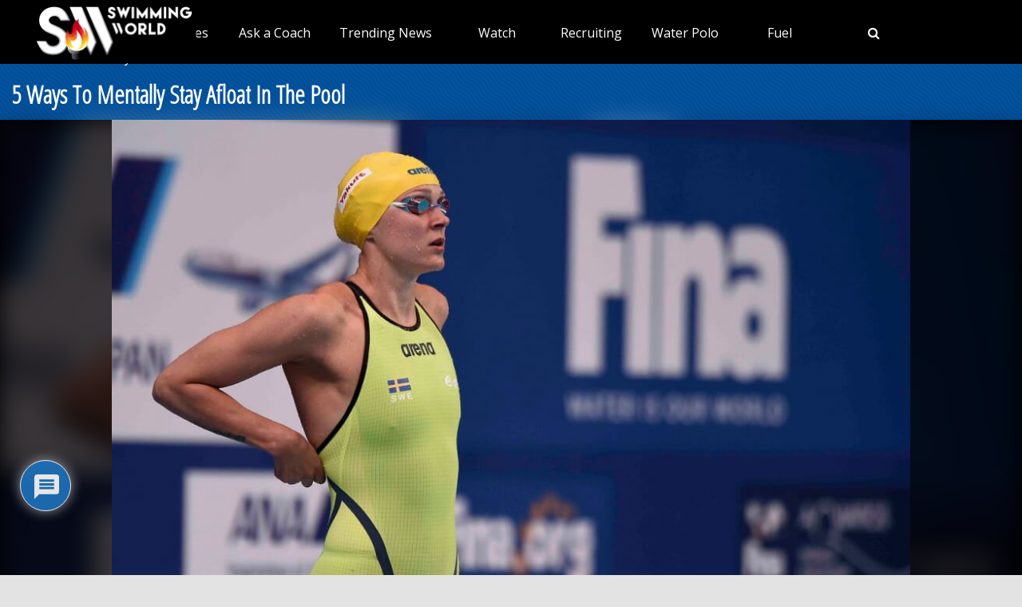

--- FILE ---
content_type: text/css
request_url: https://vmrw8k5h.tinifycdn.com/news/wp-content/plugins/woocommerce-gateway-stripe/build/upe_blocks.css?ver=68605ba18cee2e40d3cf14446b691f91
body_size: 664
content:
.wc-stripe-payment-button-preview{align-items:center;background-color:#000;border-radius:5px;display:flex;height:40px;justify-content:center}.wc-stripe-payment-button-preview img{height:22px}.wc-stripe-payment-button-preview:hover{cursor:pointer;filter:opacity(.7)}.wc-stripe-payment-button-preview.wc-stripe-link-preview{background-color:#00d66f}.wc-stripe-payment-button-preview.wc-stripe-link-preview img{height:40px}button.stripe-gateway-stripelink-modal-trigger{background:no-repeat url([data-uri]);background-color:transparent!important;border:none;cursor:pointer;display:none;height:40px;position:absolute;right:5px;width:64px}button.stripe-gateway-stripelink-modal-trigger:hover{background-color:transparent;border-color:transparent}.wc-block-checkout__payment-method .wc-block-components-radio-control__label>span{width:95%}.wc-block-checkout__payment-method .wc-block-components-radio-control__label>span>span{align-items:center;display:flex;float:right;justify-content:center}

--- FILE ---
content_type: application/javascript
request_url: https://cdn.makemula.ai/sdk/1.63.5/js/mula-components.js
body_size: 30089
content:
let Se = () => {
}, at = () => {
}, rt = () => {
}, st = () => {
}, Re = {};
const gt = function() {
  window.dataLayer = window.dataLayer || [], window.dataLayer.push(arguments);
};
Se = (t, e) => {
  if (window.Mula.logLevel > 0) {
    const l = [`%c[Mula ${(/* @__PURE__ */ new Date()).toISOString()}]%c`, ...[
      "background: #6366f1; color: white; padding: 2px 6px; border-radius: 3px; font-weight: bold;",
      "color: #6366f1; font-weight: bold;"
    ], t, e].filter((g) => g);
    console.log(...l);
  }
}, st = (t, e) => {
  Re[t] = e;
}, rt = (t = {}, e = {}) => {
  window.Mula.logLevel = t.logLevel || 0, window.Mula.fullStoryEnabled = t.fullStory || !1;
  const i = window.FS && typeof window.FS == "function";
  window.Mula.fullStoryEnabled && !i && Se("FullStory has been removed, skipping initialization"), Re = e;
}, at = (t, e, i = {}) => {
  if (window.Mula.botMode) {
    c("Bot mode: skipping event logging");
    return;
  }
  let n = "";
  try {
    n = new URL(document.referrer).host;
  } catch {
  }
  const a = Object.assign(i, Re, {
    href: window.location.href,
    referringHost: n
  });
  Se("logging event", { eventName: t, eventValue: e, loggedMeta: a }), window.FS && typeof window.FS.event == "function" && FS.event(t, a), t !== "page_view" && gt("event", t, a);
  try {
    const l = btoa(JSON.stringify({
      eventName: t,
      eventValue: e,
      ...a
    }));
    window.fetch(
      `https://beacon.makemula.ai/1x1.png?${l}`,
      {
        mode: "no-cors"
      }
    );
  } catch {
  }
};
const c = Se, U = at, Ze = rt, X = st, xe = () => {
  const t = window.location.hostname.split(".");
  return t.length >= 2 ? "." + t.slice(-2).join(".") : window.location.hostname;
}, ne = (t) => {
  const e = document.cookie.match(new RegExp("(^| )" + t + "=([^;]+)"));
  return e ? e[2] : null;
}, ye = (t, e, i = {}) => {
  if (window.Mula.botMode)
    return;
  let n = `${t}=${e};path=/`;
  if (i.domain && (n += `;domain=${i.domain}`), i.sameSite && (n += `;samesite=${i.sameSite}`), i.maxAge !== void 0)
    n += `;max-age=${i.maxAge}`;
  else if (i.days !== null && i.days !== void 0) {
    const a = /* @__PURE__ */ new Date();
    a.setTime(a.getTime() + i.days * 24 * 60 * 60 * 1e3), n += `;expires=${a.toUTCString()}`;
  }
  document.cookie = n;
};
let lt = () => {
}, ct = () => {
}, Be = null, ze = null, Ne = null;
{
  let t = function() {
    return typeof crypto < "u" && crypto.randomUUID ? crypto.randomUUID() : "xxxxxxxx-xxxx-4xxx-yxxx-xxxxxxxxxxxx".replace(/[xy]/g, function(d) {
      const s = Math.random() * 16 | 0;
      return (d === "x" ? s : s & 3 | 8).toString(16);
    });
  }, e = function() {
    let d = ne(b);
    return d || (d = t(), ye(b, d, { domain: v, sameSite: "lax" })), d;
  }, i = function() {
    let d = ne(o);
    return d || (d = t(), ye(o, d, { maxAge: u, domain: v, sameSite: "lax" })), d;
  }, a = function() {
    const d = window.scrollY;
    d > n && (n = d, U("scroll_depth_pixels", n));
  }, l = function() {
    setInterval(() => {
      const d = Math.round((Date.now() - Ne) / 1e3);
      U("time_on_page", d);
    }, p);
  }, g = function(d) {
    var r;
    let s = (r = d.getRootNode) == null ? void 0 : r.call(d);
    if (s instanceof ShadowRoot) {
      const y = s.host;
      if (y && y.tagName.toLowerCase().startsWith("mula-"))
        return !0;
    }
    return !1;
  }, f = function(d) {
    if (g(d.target))
      return;
    const s = d.target.closest('a, button, [role="button"], [onclick], input[type="submit"]');
    if (!s)
      return;
    s.tagName;
    const r = s.getAttribute("href") || null;
    r && r.indexOf(xe()) === -1 && U("click", r);
  };
  var bn = t, xn = e, yn = i, kn = a, _n = l, Sn = g, Cn = f;
  let n = 0;
  const b = "__mula_s", o = "__mula_u", u = 60 * 60 * 24 * 730, p = 15e3, v = xe();
  lt = () => (Be = e(), ze = i(), Ne = Date.now(), n = 0, {
    sessionId: Be,
    userId: ze
  }), ct = () => {
    if (!Be || !ze)
      throw new Error("Session or user ID not found");
    window.addEventListener("beforeunload", function() {
      const s = Math.round((Date.now() - Ne) / 1e3);
      U("time_on_page", s);
    });
    let d;
    window.addEventListener("scroll", function() {
      d || (d = setTimeout(() => {
        a(), d = null;
      }, 2500));
    }), window.addEventListener("click", f, !0), l();
  };
}
const wt = ct, vt = lt;
function F() {
}
function Xe(t) {
  return t();
}
function Qe() {
  return /* @__PURE__ */ Object.create(null);
}
function ue(t) {
  t.forEach(Xe);
}
function Fe(t) {
  return typeof t == "function";
}
function Ee(t, e) {
  return t != t ? e == e : t !== e || t && typeof t == "object" || typeof t == "function";
}
function bt(t) {
  return Object.keys(t).length === 0;
}
function xt(t, ...e) {
  if (t == null)
    return F;
  const i = t.subscribe(...e);
  return i.unsubscribe ? () => i.unsubscribe() : i;
}
function et(t) {
  let e;
  return xt(t, (i) => e = i)(), e;
}
function M(t, e) {
  t.appendChild(e);
}
function me(t, e, i) {
  t.insertBefore(e, i || null);
}
function Te(t) {
  t.parentNode && t.parentNode.removeChild(t);
}
function R(t) {
  return document.createElement(t);
}
function yt(t) {
  return document.createTextNode(t);
}
function Z() {
  return yt(" ");
}
function He(t, e, i, n) {
  return t.addEventListener(e, i, n), () => t.removeEventListener(e, i, n);
}
function I(t, e, i) {
  i == null ? t.removeAttribute(e) : t.getAttribute(e) !== i && t.setAttribute(e, i);
}
function kt(t) {
  return Array.from(t.childNodes);
}
function tt(t, e, i, n) {
  i == null ? t.style.removeProperty(e) : t.style.setProperty(e, i, n ? "important" : "");
}
function se(t, e, i) {
  t.classList[i ? "add" : "remove"](e);
}
function Ye(t) {
  const e = {};
  for (const i of t)
    e[i.name] = i.value;
  return e;
}
let ke;
function ve(t) {
  ke = t;
}
function _t() {
  if (!ke)
    throw new Error("Function called outside component initialization");
  return ke;
}
function dt(t) {
  _t().$$.on_mount.push(t);
}
const le = [], _e = [];
let ce = [];
const nt = [], St = /* @__PURE__ */ Promise.resolve();
let qe = !1;
function Ct() {
  qe || (qe = !0, St.then(Me));
}
function We(t) {
  ce.push(t);
}
const Oe = /* @__PURE__ */ new Set();
let ae = 0;
function Me() {
  if (ae !== 0)
    return;
  const t = ke;
  do {
    try {
      for (; ae < le.length; ) {
        const e = le[ae];
        ae++, ve(e), Mt(e.$$);
      }
    } catch (e) {
      throw le.length = 0, ae = 0, e;
    }
    for (ve(null), le.length = 0, ae = 0; _e.length; )
      _e.pop()();
    for (let e = 0; e < ce.length; e += 1) {
      const i = ce[e];
      Oe.has(i) || (Oe.add(i), i());
    }
    ce.length = 0;
  } while (le.length);
  for (; nt.length; )
    nt.pop()();
  qe = !1, Oe.clear(), ve(t);
}
function Mt(t) {
  if (t.fragment !== null) {
    t.update(), ue(t.before_update);
    const e = t.dirty;
    t.dirty = [-1], t.fragment && t.fragment.p(t.ctx, e), t.after_update.forEach(We);
  }
}
function Lt(t) {
  const e = [], i = [];
  ce.forEach((n) => t.indexOf(n) === -1 ? e.push(n) : i.push(n)), i.forEach((n) => n()), ce = e;
}
const $t = /* @__PURE__ */ new Set();
function Et(t, e) {
  t && t.i && ($t.delete(t), t.i(e));
}
function Tt(t, e, i, n) {
  const { fragment: a, after_update: l } = t.$$;
  a && a.m(e, i), n || We(() => {
    const g = t.$$.on_mount.map(Xe).filter(Fe);
    t.$$.on_destroy ? t.$$.on_destroy.push(...g) : ue(g), t.$$.on_mount = [];
  }), l.forEach(We);
}
function It(t, e) {
  const i = t.$$;
  i.fragment !== null && (Lt(i.after_update), ue(i.on_destroy), i.fragment && i.fragment.d(e), i.on_destroy = i.fragment = null, i.ctx = []);
}
function Pt(t, e) {
  t.$$.dirty[0] === -1 && (le.push(t), Ct(), t.$$.dirty.fill(0)), t.$$.dirty[e / 31 | 0] |= 1 << e % 31;
}
function Je(t, e, i, n, a, l, g, f = [-1]) {
  const b = ke;
  ve(t);
  const o = t.$$ = {
    fragment: null,
    ctx: [],
    // state
    props: l,
    update: F,
    not_equal: a,
    bound: Qe(),
    // lifecycle
    on_mount: [],
    on_destroy: [],
    on_disconnect: [],
    before_update: [],
    after_update: [],
    context: new Map(e.context || (b ? b.$$.context : [])),
    // everything else
    callbacks: Qe(),
    dirty: f,
    skip_bound: !1,
    root: e.target || b.$$.root
  };
  g && g(o.root);
  let u = !1;
  if (o.ctx = i ? i(t, e.props || {}, (p, v, ...d) => {
    const s = d.length ? d[0] : v;
    return o.ctx && a(o.ctx[p], o.ctx[p] = s) && (!o.skip_bound && o.bound[p] && o.bound[p](s), u && Pt(t, p)), v;
  }) : [], o.update(), u = !0, ue(o.before_update), o.fragment = n ? n(o.ctx) : !1, e.target) {
    if (e.hydrate) {
      const p = kt(e.target);
      o.fragment && o.fragment.l(p), p.forEach(Te);
    } else
      o.fragment && o.fragment.c();
    e.intro && Et(t.$$.fragment), Tt(t, e.target, e.anchor, e.customElement), Me();
  }
  ve(b);
}
let Ie;
typeof HTMLElement == "function" && (Ie = class extends HTMLElement {
  constructor() {
    super(), this.attachShadow({ mode: "open" });
  }
  connectedCallback() {
    const { on_mount: t } = this.$$;
    this.$$.on_disconnect = t.map(Xe).filter(Fe);
    for (const e in this.$$.slotted)
      this.appendChild(this.$$.slotted[e]);
  }
  attributeChangedCallback(t, e, i) {
    this[t] = i;
  }
  disconnectedCallback() {
    ue(this.$$.on_disconnect);
  }
  $destroy() {
    It(this, 1), this.$destroy = F;
  }
  $on(t, e) {
    if (!Fe(e))
      return F;
    const i = this.$$.callbacks[t] || (this.$$.callbacks[t] = []);
    return i.push(e), () => {
      const n = i.indexOf(e);
      n !== -1 && i.splice(n, 1);
    };
  }
  $set(t) {
    this.$$set && !bt(t) && (this.$$.skip_bound = !0, this.$$set(t), this.$$.skip_bound = !1);
  }
});
const re = [];
function At(t, e = F) {
  let i;
  const n = /* @__PURE__ */ new Set();
  function a(f) {
    if (Ee(t, f) && (t = f, i)) {
      const b = !re.length;
      for (const o of n)
        o[1](), re.push(o, t);
      if (b) {
        for (let o = 0; o < re.length; o += 2)
          re[o][0](re[o + 1]);
        re.length = 0;
      }
    }
  }
  function l(f) {
    a(f(t));
  }
  function g(f, b = F) {
    const o = [f, b];
    return n.add(o), n.size === 1 && (i = e(a) || F), f(t), () => {
      n.delete(o), n.size === 0 && i && (i(), i = null);
    };
  }
  return { set: a, update: l, subscribe: g };
}
const Le = async (t) => {
  const i = new TextEncoder().encode(t), n = await crypto.subtle.digest("SHA-256", i);
  return Array.from(new Uint8Array(n)).map((g) => g.toString(16).padStart(2, "0")).join("");
}, Rt = {}, je = At(Rt), Bt = async (t, e) => {
  const i = "https://cdn.makemula.ai", n = new URL(t);
  return await Le(n.pathname), `${i}/products/${e}/immersive.json`;
}, zt = async (t, e) => {
  if (et(je)[t])
    return et(je)[t];
  let i = new URL(t), n, a;
  if (t.toString().startsWith("https://cdn.makemula.ai"))
    n = t;
  else {
    e || (e = "https://cdn.makemula.ai");
    const l = await Le(i.pathname);
    n = `${e}/${i.hostname}/pages/${l}/index.json`;
  }
  if (a = await fetch(n), a.ok || i.hostname.startsWith("www") && !n.startsWith("https://cdn.makemula.ai") && (n = `${e}/${i.hostname.replace("www.", "")}/pages/${hash}/index.json`, a = await fetch(n)), a.ok) {
    const l = await a.json();
    for (let g in l.shopping_results) {
      const f = l.shopping_results[g];
      f.immersive_url = await Bt(t, f.product_id), f.id = f.product_id;
    }
    return je.update((g) => (g[t] = l.shopping_results.sort((f, b) => {
      const o = f.rating ?? -1, u = b.rating ?? -1, p = f.reviews ?? 0, v = b.reviews ?? 0, d = p >= 100 ? 3 : p >= 10 ? 2 : 1, s = v >= 100 ? 3 : v >= 10 ? 2 : 1;
      return d !== s ? s - d : u - o;
    }), g)), l.shopping_results;
  }
  return [];
}, be = (t) => {
  let e = 0;
  for (let i = 0; i < t.length; i++) {
    const n = t.charCodeAt(i);
    e = (e << 5) - e + n, e |= 0;
  }
  return Math.abs(e).toString(36);
}, Nt = {
  name: "segment_revenue_optimization_2025_01",
  variants: [
    { id: "control", name: "Control", description: "Current feed behavior (no changes)" },
    { id: "treatment", name: "Treatment", description: "Revenue-optimized feed based on segment" }
  ],
  description: "Tests adjusting feed order and density based on segment revenue source dominance",
  status: "active",
  factors: {
    feed_optimization: {
      control: "default",
      treatment: "segment_based",
      description: "Feed pattern optimization based on segment revenue mix"
    }
  },
  activationCondition: () => !0
}, de = Nt;
let $e = !1;
function ut() {
  return de.variants.map((t) => typeof t == "string" ? t : t.id);
}
function Ce(t, e, i = ut()) {
  const n = Ht(t, e, i);
  return n === "no_experiment" ? { variant: n, logData: {} } : { variant: n, logData: $e ? {} : { experiment: e, variant: n } };
}
function Ht(t, e, i = ut()) {
  if ($e = !1, typeof window < "u" && window.location) {
    const a = new URL(window.location.href).searchParams.get("mulaABTest");
    if (a && i.includes(a))
      return $e = !0, a;
  }
  if (de.activationCondition()) {
    const a = parseInt(be(t + e), 36) % i.length;
    return i[a];
  }
  return "no_experiment";
}
function Ot() {
  return $e;
}
let it = !1, Ge = !1;
function jt(t, e) {
  var i, n, a;
  try {
    if (window.raptivetarget && (window.raptivetarget[t] = String(e)), (i = window.googletag) != null && i.pubads) {
      window.googletag.pubads().setTargeting(t, [String(e)]);
      const l = ((a = (n = googletag.pubads()).getSlots) == null ? void 0 : a.call(n)) || [];
      l.length && googletag.pubads().refresh(l, { changeCorrelator: !0 }), c(`GAM targeting set: ${t}=${e}`);
    } else
      c("GAM: googletag.pubads not available", "warn");
  } catch (l) {
    c("GAM (GPT setTargeting) error: " + l.message, "error");
  }
}
function Ke() {
  var t, e, i;
  if (!Ge) {
    Ge = !0, jt("mula_in_view", "1");
    try {
      (t = window.dataLayer) == null || t.push({ event: "mula_in_view" }), c("GAM: dataLayer event pushed");
    } catch (n) {
      c("GAM: dataLayer error - " + n.message, "warn");
    }
    try {
      (i = (e = window.analytics) == null ? void 0 : e.track) == null || i.call(e, "Mula In View"), c("GAM: analytics track called");
    } catch (n) {
      c("GAM: analytics error - " + n.message, "warn");
    }
  }
}
function mt(t, e) {
  if (!t)
    return;
  it || (it = !0, c("GAM KVP tracking initialized"));
  let i = !1;
  const n = new IntersectionObserver((a) => {
    a.forEach((l) => {
      if (l.isIntersecting) {
        if (!i) {
          U("mula_in_view", e.widget, { ...e });
          const g = parseInt(ne("__mula_ivc") || "0", 10) + 1;
          ye("__mula_ivc", g.toString(), {
            domain: xe(),
            sameSite: "lax",
            days: 7
          }), c(`In-view count incremented to: ${g}`), i = !0;
        }
        l.intersectionRatio >= 0.5 && (Ke(), n.disconnect());
      }
    });
  }, {
    threshold: [0.1, 0.5]
    // Track both 10% and 50% visibility
  });
  n.observe(t);
}
function pt(t = {}) {
  const {
    threshold: e = 0.1,
    rootMargin: i = "50px 0px",
    disconnectAfterView: n = !0,
    widgetLogParams: a = {}
  } = t, l = /* @__PURE__ */ new Set();
  let g = !1;
  const f = new IntersectionObserver((b) => {
    b.forEach((o) => {
      if (o.isIntersecting) {
        const u = o.target, p = u.dataset.itemType, v = u.dataset.itemId;
        if (!p || !v)
          return;
        const d = `${p}:${v}`;
        if (l.has(d))
          return;
        let s = 0, r = u.previousElementSibling;
        for (; r; )
          r.dataset.itemType && s++, r = r.previousElementSibling;
        const y = {
          ...a,
          item_type: p,
          item_id: v,
          position: s
        };
        p === "product" ? y.product_id = v : p === "revcontent" ? y.revcontent_uid = v : p === "nextpage" && (y.article_url = v);
        const S = `mula_${p}_view`;
        U(S, v, y), l.add(d), !g && !Ge && (g = !0, Ke(), c(`GAM targeting applied on first ${p} view`)), n && f.unobserve(u);
      }
    });
  }, {
    threshold: e,
    rootMargin: i
  });
  return {
    /**
     * Add a card element to view tracking
     * @param {HTMLElement} cardElement - The card DOM element
     * Must have data-item-type and data-item-id attributes
     */
    observe: (b) => {
      b && b.dataset.itemType && b.dataset.itemId && f.observe(b);
    },
    /**
     * Remove a card element from view tracking
     * @param {HTMLElement} cardElement - The card DOM element
     */
    unobserve: (b) => {
      b && f.unobserve(b);
    },
    /**
     * Add multiple card elements at once
     * @param {HTMLElement[]} cardElements - Array of card DOM elements
     */
    observeMultiple: (b) => {
      b.forEach((o) => this.observe(o));
    },
    /**
     * Check if an item has been viewed
     * @param {string} itemType - The item type ('product', 'revcontent', 'nextpage')
     * @param {string} itemId - The item ID to check
     * @returns {boolean} Whether the item has been viewed
     */
    hasViewed: (b, o) => l.has(`${b}:${o}`),
    /**
     * Get all viewed product IDs
     * @returns {Set} Set of viewed product IDs
     */
    getViewedProducts: () => new Set(l),
    /**
     * Clear all tracking data
     */
    clear: () => {
      l.clear();
    },
    /**
     * Disconnect the observer and clean up
     */
    disconnect: () => {
      f.disconnect(), l.clear();
    }
  };
}
const Dt = (t = console.log) => {
  try {
    const e = navigator.userAgent.toLowerCase(), i = [
      // Search engine bots
      { pattern: "googlebot", name: "Googlebot" },
      { pattern: "bingbot", name: "Bingbot" },
      { pattern: "slurp", name: "Yahoo Slurp" },
      { pattern: "duckduckbot", name: "DuckDuckGo Bot" },
      { pattern: "baiduspider", name: "Baidu Spider" },
      { pattern: "yandexbot", name: "Yandex Bot" },
      { pattern: "facebookexternalhit", name: "Facebook External Hit" },
      // Social media crawlers
      { pattern: "twitterbot", name: "Twitter Bot" },
      { pattern: "linkedinbot", name: "LinkedIn Bot" },
      { pattern: "whatsapp", name: "WhatsApp Bot" },
      { pattern: "telegrambot", name: "Telegram Bot" },
      { pattern: "discordbot", name: "Discord Bot" },
      { pattern: "slackbot", name: "Slack Bot" },
      // SEO and analytics tools
      { pattern: "ahrefsbot", name: "Ahrefs Bot" },
      { pattern: "semrushbot", name: "SEMrush Bot" },
      { pattern: "mj12bot", name: "MJ12 Bot" },
      { pattern: "dotbot", name: "DotBot" },
      { pattern: "sistrixcrawler", name: "Sistrix Crawler" },
      { pattern: "screaming frog", name: "Screaming Frog" },
      // Monitoring and testing tools
      { pattern: "pingdom", name: "Pingdom" },
      { pattern: "uptimerobot", name: "UptimeRobot" },
      { pattern: "statuscake", name: "StatusCake" },
      { pattern: "gtmetrix", name: "GTmetrix" },
      { pattern: "pagespeed", name: "PageSpeed Insights" },
      { pattern: "lighthouse", name: "Lighthouse" },
      // Headless browsers and automation
      { pattern: "headlesschrome", name: "Headless Chrome" },
      { pattern: "phantomjs", name: "PhantomJS" },
      { pattern: "selenium", name: "Selenium" },
      { pattern: "webdriver", name: "WebDriver" },
      { pattern: "puppeteer", name: "Puppeteer" },
      { pattern: "playwright", name: "Playwright" },
      // AI and ML tools
      { pattern: "openai", name: "OpenAI Bot" },
      { pattern: "gpt", name: "GPT Bot" },
      { pattern: "claude", name: "Claude Bot" },
      { pattern: "bard", name: "Bard Bot" },
      { pattern: "copilot", name: "Copilot Bot" },
      { pattern: "chatgpt", name: "ChatGPT Bot" },
      // Generic bot indicators (check these last)
      { pattern: "bot", name: "Generic Bot" },
      { pattern: "crawler", name: "Generic Crawler" },
      { pattern: "spider", name: "Generic Spider" },
      { pattern: "scraper", name: "Generic Scraper" },
      { pattern: "scanner", name: "Generic Scanner" },
      { pattern: "monitor", name: "Generic Monitor" },
      { pattern: "checker", name: "Generic Checker" },
      { pattern: "validator", name: "Generic Validator" }
    ];
    let n = null, a = !1;
    for (const s of i)
      if (e.includes(s.pattern)) {
        n = s.name, a = !0;
        break;
      }
    const l = (
      // Missing common browser APIs (but be more lenient)
      !window.chrome && !e.includes("firefox") && !e.includes("safari") || // Missing or minimal screen properties
      !screen.width || screen.width < 50 || !screen.height || screen.height < 50 || // Missing or suspicious navigator properties
      !navigator.language || !navigator.platform || navigator.webdriver === !0 || // Missing common event listeners capability
      typeof window.addEventListener != "function"
    );
    let g = null;
    const f = (
      // WebDriver properties
      navigator.webdriver === !0 || window.webdriver === !0 || // Automation frameworks
      window.phantom || window.callPhantom || window._phantom || window.__phantom || // Selenium indicators
      window.domAutomation || window.domAutomationController || // Playwright indicators
      window.playwright || window.__playwright || // Puppeteer indicators
      window.puppeteer || window.__puppeteer
    );
    f && (window.phantom || window.callPhantom || window._phantom || window.__phantom ? g = "PhantomJS" : window.playwright || window.__playwright ? g = "Playwright" : window.puppeteer || window.__puppeteer ? g = "Puppeteer" : window.domAutomation || window.domAutomationController ? g = "Selenium" : (navigator.webdriver === !0 || window.webdriver === !0) && (g = "WebDriver"));
    const b = (
      // Missing plugins that real browsers have (but allow for privacy-focused browsers)
      navigator.plugins.length === 0 && !e.includes("firefox") || // Missing WebGL context (more reliable indicator)
      !document.createElement("canvas").getContext("webgl") || // Missing or suspicious timezone
      !Intl.DateTimeFormat().resolvedOptions().timeZone
    ), o = (
      // Very fast page load (bots often load instantly) - but only if extremely fast
      performance.now() < 1 || // Missing touch events capability (but only on mobile devices)
      !("ontouchstart" in window) && navigator.maxTouchPoints === 0 && /mobile|android|iphone|ipad/i.test(e) || // Missing or minimal viewport
      window.innerWidth < 50 || window.innerHeight < 50
    );
    let u = null;
    const p = (
      // Check for bot-specific headers if available
      window.location.search.includes("bot=1") || window.location.search.includes("crawler=1") || window.location.search.includes("spider=1") || // Check for bot-specific window properties
      window.bot === !0 || window.crawler === !0 || window.spider === !0
    );
    p && (window.location.search.includes("bot=1") || window.bot === !0 ? u = "Query Parameter Bot" : window.location.search.includes("crawler=1") || window.crawler === !0 ? u = "Query Parameter Crawler" : (window.location.search.includes("spider=1") || window.spider === !0) && (u = "Query Parameter Spider"));
    const v = a || l || f || b || o || p;
    let d = null;
    return n ? d = n : g ? d = g : u ? d = u : l ? d = "Suspicious Browser" : b ? d = "Headless Browser" : o && (d = "Suspicious Behavior"), v && t(`Bot detected: ${d || "Unknown Bot"} - UserAgent: ${e}, Features: ${l}, Automation: ${f}, Headless: ${b}, Behavior: ${o}, Headers: ${p}`), { isBot: v, botName: d };
  } catch (e) {
    return t(`Bot detection error: ${e.message}, assuming real user`), { isBot: !1, botName: null };
  }
};
function Ut(t) {
  let e;
  return {
    c() {
      e = R("main"), e.innerHTML = `<div class="container"><div class="mula-widget-7"><div class="mula-sticky-carousel"><div class="mula-sticky-header"><div><div class="mula-sticky-title">Related Products</div> 
                        <div class="mula-sticky-subtitle">Curated for you, by Ṁula</div></div> 
                    
                    <div class="arrows-container"><div class="scroll-indicator left"><svg xmlns="http://www.w3.org/2000/svg" viewBox="0 0 24 24"><path d="M15.41 16.59L10.83 12l4.58-4.59L14 6l-6 6 6 6 1.41-1.41z"></path></svg></div> 
                        <div class="scroll-indicator right"><svg xmlns="http://www.w3.org/2000/svg" viewBox="0 0 24 24"><path d="M8.59 16.59L13.17 12 8.59 7.41 10 6l6 6-6 6-1.41-1.41z"></path></svg></div></div></div> 
                <div class="mula-sticky-track-container"><div class="mula-sticky-track"><div class="mula-sticky-card tapped" style="display:none;"><div class="mula-sticky-image"><div class="mula-sticky-label"></div> 
                            <button class="mula-like-button active"><svg viewBox="0 0 24 24" fill="none" xmlns="http://www.w3.org/2000/svg"><path d="M12 21.35l-1.45-1.32C5.4 15.36 2 12.28 2 8.5 2 5.42 4.42 3 7.5 3c1.74 0 3.41.81 4.5 2.09C13.09 3.81 14.76 3 16.5 3 19.58 3 22 5.42 22 8.5c0 3.78-3.4 6.86-8.55 11.54L12 21.35z"></path></svg></button></div> 
                        <div class="mula-sticky-info"><div class="mula-sticky-name"></div> 
                            <div class="mula-sticky-price"></div></div> 
                        <button class="mula-buy-button"></button></div></div></div></div></div> 

        
        <div class="fallback-content" id="fallback"><h3>Fallback Content</h3> 
            <p>If you&#39;re seeing this, the JavaScript may not be executing properly.</p></div></div> 
    <div class="debug-info" style="display: none;"><div id="debug-output">Debug information will appear here</div></div>`, this.c = F;
    },
    m(i, n) {
      me(i, e, n), t[1](e);
    },
    p: F,
    i: F,
    o: F,
    d(i) {
      i && Te(e), t[1](null);
    }
  };
}
function Vt(t) {
  window.Mula.showModal(t);
}
function Ft(t, e, i) {
  let n, a = { widget: "topshelf" }, l = [], g, f, b = !1, o;
  function u() {
    b || (b = !0, console.log("User has interacted - stopping arrow animation"), p("User has interacted - stopping arrow animation"), f && (f.classList.add("user-interacted"), f.style.animation = "none"));
  }
  setTimeout(
    function() {
      const r = n.querySelector(".mula-sticky-track");
      (!r || !r.children || r.children.length <= 0) && (n.querySelector("#fallback").style.display = "block", n.querySelector("#debug-output").innerHTML = `⚠️ Carousel not loaded within timeout period, showing fallback content
` + n.querySelector("#debug-output").innerHTML);
    },
    2e3
  );
  function p(r) {
    console.log(r);
    const y = n.querySelector("#debug-output"), S = (/* @__PURE__ */ new Date()).toLocaleTimeString();
    y.innerHTML = `[${S}] ${r}
` + y.innerHTML;
  }
  function v() {
    p("createStickyCarousel function called");
    const r = n.querySelector(".mula-sticky-track");
    if (!r) {
      p("⚠️ ERROR: Sticky track element not found");
      return;
    }
    p("Building sticky carousel elements");
    try {
      const C = (x, O) => {
        const h = document.createElement("div");
        h.className = "mula-sticky-card", h.dataset.index = O, h.dataset.productId = x.product_id, h.innerHTML = `
                    <div class="mula-sticky-image" style="background-image: url('${d(x)}')">
                        <div class="mula-sticky-label" style="${x.tag ? "" : "display:none;"}">${x.tag}</div>
                        <button class="mula-like-button">
                            <svg viewBox="0 0 24 24" fill="none" xmlns="http://www.w3.org/2000/svg">
                                <path d="M12 21.35l-1.45-1.32C5.4 15.36 2 12.28 2 8.5 2 5.42 4.42 3 7.5 3c1.74 0 3.41.81 4.5 2.09C13.09 3.81 14.76 3 16.5 3 19.58 3 22 5.42 22 8.5c0 3.78-3.4 6.86-8.55 11.54L12 21.35z"/>
                            </svg>
                        </button>
                    </div>
                    <div class="mula-sticky-info">
                        <div class="mula-sticky-name">${x.title}</div>
                        <div class="mula-sticky-price">${x.price}</div>
                    </div>
                    <button class="mula-buy-button">Buy</button>
                `, h.addEventListener("click", (D) => {
          !D.target.closest(".mula-like-button") && !D.target.closest(".mula-buy-button") && (p(`Card clicked: ${x.title}`), U("mula_feed_click", x.product_id, { ...a }), h.classList.remove("tapped"), h.offsetWidth, h.classList.add("tapped"), setTimeout(
            () => {
              h.classList.remove("tapped"), h.hasAttribute("data-tilt-reinitialized-after-click") || h.setAttribute("data-tilt-reinitialized-after-click", "true");
            },
            500
          ), Vt(x));
        });
        const _ = h.querySelector(".mula-like-button");
        _.addEventListener("click", (D) => {
          D.stopPropagation(), _.classList.toggle("active"), _.classList.contains("active") ? (U("mula_unlike_click", x.product_id, { ...a }), _.innerHTML = `
                            <svg viewBox="0 0 24 24" fill="red" xmlns="http://www.w3.org/2000/svg">
                                <path d="M12 21.35l-1.45-1.32C5.4 15.36 2 12.28 2 8.5 2 5.42 4.42 3 7.5 3c1.74 0 3.41.81 4.5 2.09C13.09 3.81 14.76 3 16.5 3 19.58 3 22 5.42 22 8.5c0 3.78-3.4 6.86-8.55 11.54L12 21.35z"/>
                            </svg>
                        `, p(`Liked: ${x.title}`)) : (U("mula_like_click", x.product_id, { ...a }), _.innerHTML = `
                            <svg viewBox="0 0 24 24" fill="none" xmlns="http://www.w3.org/2000/svg">
                                <path d="M12 21.35l-1.45-1.32C5.4 15.36 2 12.28 2 8.5 2 5.42 4.42 3 7.5 3c1.74 0 3.41.81 4.5 2.09C13.09 3.81 14.76 3 16.5 3 19.58 3 22 5.42 22 8.5c0 3.78-3.4 6.86-8.55 11.54L12 21.35z"/>
                            </svg>
                        `, p(`Unliked: ${x.title}`)), _.style.transform = "scale(1.2)", setTimeout(
            () => {
              _.style.transform = "scale(1)";
            },
            200
          );
        });
        const T = h.querySelector(".mula-buy-button");
        return T.addEventListener("click", (D) => {
          var j;
          U("mula_store_click", x.product_id, { ...a }), D.stopPropagation(), h.classList.add("tapped"), setTimeout(
            () => {
              h.classList.remove("tapped"), h.hasAttribute("data-tilt-reinitialized-after-click") || h.setAttribute("data-tilt-reinitialized-after-click", "true");
            },
            500
          ), T.classList.add("animate"), setTimeout(
            () => {
              T.classList.remove("animate");
            },
            600
          ), p(`Buy clicked: ${x.title}`), window.Mula.openMulaLink((j = x.stores[0]) == null ? void 0 : j.link, x.product_id);
        }), h;
      };
      r.innerHTML = "", l.forEach((x, O) => {
        const h = C(x, O);
        r.appendChild(h), p(`Card ${O + 1} appended: ${x.title}`), o && o.observe(h);
      });
      for (let x = 0; x < 3; x++) {
        const O = l[x], h = C(O, x + "_clone");
        r.appendChild(h), p(`Clone card ${x + 1} appended: ${O.title}`), o && o.observe(h);
      }
      for (let x = l.length - 3; x < l.length; x++) {
        const O = l[x], h = C(O, x + "_clone_start");
        r.prepend(h), p(`Clone card ${x + 1} prepended: ${O.title}`), o && o.observe(h);
      }
      const B = n.querySelector(".mula-sticky-track-container");
      g = n.querySelector(".scroll-indicator.left"), f = n.querySelector(".scroll-indicator.right");
      const V = 165 * 3;
      setTimeout(
        () => {
          r.scrollLeft = V, setTimeout(
            () => {
              r.addEventListener("scroll", () => {
                c("scroll event", {
                  stickyTrackScrollLeft: r.scrollLeft
                }), g && (g.style.display = "flex"), f && (f.style.display = "flex"), u();
              });
            },
            1200
          ), p("Set initial scroll position to show original cards");
        },
        100
      );
      let H = !1, K, G;
      r.addEventListener("mousedown", (x) => {
        H = !0, r.style.cursor = "grabbing", K = x.pageX - r.offsetLeft, G = r.scrollLeft, u(), x.preventDefault();
      }), r.addEventListener("mouseleave", () => {
        H = !1, r.style.cursor = "grab";
      }), r.addEventListener("mouseup", () => {
        H = !1, r.style.cursor = "grab";
      }), r.addEventListener("touchend", () => {
        H = !1;
      }), r.addEventListener("mousemove", (x) => {
        if (!H)
          return;
        x.preventDefault();
        const h = (x.pageX - r.offsetLeft - K) * 1.5;
        r.scrollLeft = G - h, u();
      });
    } catch (C) {
      p(`⚠️ ERROR creating cards: ${C.message}`);
    }
    p("Sticky carousel initialized successfully");
    const y = n.querySelector(".scroll-indicator.left"), S = n.querySelector(".scroll-indicator.right");
    if (y) {
      const C = y.cloneNode(!0);
      y.parentNode.replaceChild(C, y), C.onclick = function(B) {
        console.log("LEFT ARROW CLICKED - Direct handler"), p("LEFT ARROW CLICKED - Direct handler"), B.preventDefault(), B.stopPropagation(), u();
        const V = 165 * 2, H = r.scrollLeft;
        return r.scrollTo({
          left: H - V,
          behavior: "smooth"
        }), this.style.transform = "scale(0.92)", setTimeout(
          () => {
            this.style.transform = "";
          },
          200
        ), !1;
      };
    }
    if (S) {
      const C = S.cloneNode(!0);
      S.parentNode.replaceChild(C, S), C.onclick = function(B) {
        console.log("RIGHT ARROW CLICKED - Direct handler"), p("RIGHT ARROW CLICKED - Direct handler"), B.preventDefault(), B.stopPropagation(), u();
        const V = 165 * 2, H = r.scrollLeft;
        return r.scrollTo({
          left: H + V,
          behavior: "smooth"
        }), this.style.transform = "scale(0.92)", setTimeout(
          () => {
            this.style.transform = "";
          },
          200
        ), !1;
      };
    }
  }
  const d = (r) => {
    var y, S;
    return ((y = r == null ? void 0 : r.thumbnails) == null ? void 0 : y[0]) || ((S = r == null ? void 0 : r.thumbnail) == null ? void 0 : S.static) || (r == null ? void 0 : r.thumbnail);
  };
  dt(() => {
    p("DOM loaded, initializing carousel"), l = [...window.Mula.feed], U("mula_widget_view", "topshelf", { ...a }), n.querySelector("#productFeed"), mt(n, a), o = pt({
      threshold: 0.1,
      rootMargin: "50px 0px",
      disconnectAfterView: !0,
      widgetLogParams: a
    }), v();
  });
  function s(r) {
    _e[r ? "unshift" : "push"](() => {
      n = r, i(0, n);
    });
  }
  return [n, s];
}
class qt extends Ie {
  constructor(e) {
    super();
    const i = document.createElement("style");
    i.textContent = "main{font-family:var(--mula-font-family);margin:0;padding:0;display:flex;flex-direction:column;align-items:center}.container{max-width:100%;width:100%;padding:10px}.mula-widget-7{position:relative;width:100%;margin:25px 0;font-family:var(--mula-font-family);border-radius:16px;overflow:hidden;border:var(--mula-topshelf-border, none)}.mula-sticky-carousel{background:var(--mula-bg);border-radius:14px;overflow:hidden;box-shadow:0 4px 20px rgba(0, 0, 0, 0.15);margin:0 auto;max-width:100%;position:relative}.mula-sticky-header{display:flex;justify-content:space-between;align-items:center;padding:14px 15px 10px;border-bottom:1px solid var(--mula-border);position:relative}.mula-sticky-title{color:var(--mula-text);font-size:17px;font-weight:400;letter-spacing:-0.02em;position:relative;z-index:1;text-shadow:0 0 1px rgba(255,255,255,0.5);animation:strokePulse 3s ease-in-out infinite}@keyframes strokePulse{0%{text-shadow:0 0 1px rgba(255,255,255,0.3)}50%{text-shadow:0 0 2px rgba(255,255,255,0.9), 0 0 4px rgba(255,255,255,0.4)}100%{text-shadow:0 0 1px rgba(255,255,255,0.3)}}.mula-sticky-subtitle{color:var(--mula-text-secondary);font-size:11px;font-weight:400;letter-spacing:0.02em;margin-top:2px}.mula-sticky-track-container{position:relative;overflow:hidden;width:calc(100% + 60px);margin-right:-60px}.arrows-container{display:flex;gap:6px;position:absolute;right:15px;top:14px;z-index:10}.scroll-indicator{width:28px;height:28px;background:var(--mula-scroll-indicator-bg);backdrop-filter:blur(5px);-webkit-backdrop-filter:blur(5px);border-radius:8px;display:flex;align-items:center;justify-content:center;cursor:pointer;opacity:1;transition:all 0.2s ease;box-shadow:0 1px 3px rgba(0,0,0,0.12);border:1px solid var(--mula-border)}.scroll-indicator:hover{opacity:1;transform:scale(1.03);background:var(--mula-scroll-indicator-hover)}.scroll-indicator:active{transform:scale(0.96);background:var(--mula-scroll-indicator-active)}.scroll-indicator svg{width:13px;height:13px;fill:var(--mula-text)}.scroll-indicator.right{animation:subtlePulse 2s ease-in-out infinite}@keyframes subtlePulse{0%,100%{transform:scale(1)}50%{transform:scale(1.08)}}@keyframes pulseHint{0%{transform:translateY(-50%) translateX(0);opacity:0.8}50%{transform:translateY(-50%) translateX(-10px);opacity:1}100%{transform:translateY(-50%) translateX(0);opacity:0.8}}.mula-sticky-track{overflow-x:auto;padding:15px;scrollbar-width:none;-webkit-overflow-scrolling:touch;display:flex;gap:15px;min-height:200px;position:relative;scroll-behavior:smooth;cursor:grab;perspective:1000px}.mula-sticky-track:active{cursor:grabbing}.mula-sticky-track::-webkit-scrollbar{display:none}.mula-sticky-card{flex:0 0 auto;width:150px;background:transparent;border-radius:12px;overflow:hidden;border:1px solid var(--mula-border);position:relative;transition:all 0.4s cubic-bezier(0.19, 1, 0.22, 1);display:flex;flex-direction:column;cursor:pointer;transform-style:preserve-3d;will-change:transform;transform:translateZ(0)}.mula-sticky-card:hover{box-shadow:0 8px 16px rgba(0, 0, 0, 0.25);transform:scale(1.02);border:1px solid var(--mula-border-hover)}.mula-sticky-card:active{transform:scale(0.98);box-shadow:0 2px 8px rgba(0, 0, 0, 0.2);transition:all 0.1s cubic-bezier(0.19, 1, 0.22, 1)}.mula-sticky-card.tapped{animation:cardRelease 0.5s cubic-bezier(0.19, 1, 0.22, 1)}@keyframes cardRelease{0%{transform:scale(0.98)}40%{transform:scale(1.03)}100%{transform:scale(1.02)}}.mula-sticky-image{height:150px;background-size:cover;background-position:center;position:relative;transition:all 0.3s ease;border:none}.mula-sticky-image::after{content:'';position:absolute;left:0;right:0;bottom:0;height:70%;background:linear-gradient(to top, rgba(0, 0, 0, 1) 0%, rgba(0, 0, 0, 0) 100%);z-index:1}.mula-sticky-card::before{display:none}.mula-sticky-card:hover::before{animation:none;opacity:0}.mula-sticky-track{perspective:1000px}.mula-sticky-card{flex:0 0 auto;width:150px;background:transparent;border-radius:12px;overflow:hidden;border:1px solid var(--mula-border);position:relative;transition:all 0.4s cubic-bezier(0.19, 1, 0.22, 1);display:flex;flex-direction:column;cursor:pointer;transform-style:preserve-3d;will-change:transform;transform:translateZ(0)}.mula-sticky-card:hover{box-shadow:0 8px 16px rgba(0, 0, 0, 0.25);transform:scale(1.02);border:1px solid var(--mula-border-hover)}.mula-sticky-label{position:absolute;top:10px;left:10px;background:rgba(0, 0, 0, 0.5);color:rgba(255, 255, 255, 0.9);padding:4px 8px;border-radius:4px;font-size:9px;font-weight:400;letter-spacing:0.05em;text-transform:uppercase;z-index:2}.mula-like-button{position:absolute;top:10px;right:10px;width:24px;height:24px;border-radius:50%;background:var(--mula-like-button-bg);display:flex;justify-content:center;align-items:center;cursor:pointer;transition:all 0.2s ease;border:none;z-index:2}.mula-like-button svg{width:14px;height:14px;flex-shrink:0;fill:var(--mula-like-fill);stroke:var(--mula-like-stroke);stroke-width:1.5;transition:all 0.3s ease}.mula-like-button.active{background:var(--mula-like-button-active)}.mula-like-button.active svg{fill:white}.mula-sticky-info{padding:14px 12px 12px;flex-grow:1;background-color:var(--mula-bg)}.mula-sticky-name{color:var(--mula-text);font-size:12px;font-weight:400;margin-bottom:2px;line-height:1.3;letter-spacing:-0.01em;display:-webkit-box;-webkit-line-clamp:3;-webkit-box-orient:vertical;overflow:hidden;text-overflow:ellipsis}.mula-sticky-price{color:var(--mula-text-secondary);font-size:12px;font-weight:400;letter-spacing:0.02em}.mula-buy-button{background:var(--mula-buy-button-bg);color:var(--mula-text);font-size:12px;font-weight:400;letter-spacing:0.02em;text-transform:uppercase;padding:10px 0;width:100%;text-align:center;border:none;cursor:pointer;transition:all 0.15s ease;overflow:hidden;position:relative;border-radius:0 0 12px 12px;border-top:1px solid var(--mula-border)}.mula-buy-button:hover{background:var(--mula-buy-button-hover);color:var(--mula-text);opacity:0.9;box-shadow:0 0 10px rgba(255, 255, 255, 0.1)}.mula-buy-button:active{transform:scale(0.98);opacity:1}.mula-buy-button::after{display:none}.debug-info{margin-top:30px;padding:15px;background-color:#e8e8e8;border-radius:8px;font-family:monospace;white-space:pre-wrap;width:100%;max-width:500px}.fallback-content{margin-top:20px;padding:20px;background-color:#ffe0e0;border:1px solid #ff5555;border-radius:8px;display:none}@keyframes glowSweep{0%{left:-100%}100%{left:200%}}", this.shadowRoot.appendChild(i), Je(
      this,
      {
        target: this.shadowRoot,
        props: Ye(this.attributes),
        customElement: !0
      },
      Ft,
      Ut,
      Ee,
      {},
      null
    ), e && e.target && me(e.target, this, e.anchor);
  }
}
customElements.define("mula-topshelf", qt);
class Wt {
  constructor() {
    this.viewHash = null, this.viewedPositions = [], this.observer = null, this.flushTimer = null, this.viewedCards = /* @__PURE__ */ new Set(), this.firstViewSent = !1;
  }
  /**
   * Initialize the tracker with a view hash from RevContent API
   * @param {string} viewHash - URL-encoded view hash from RevContent API response
   */
  initialize(e) {
    if (!e) {
      c("RevContentViewTracker: No view hash provided, tracking disabled", "warn");
      return;
    }
    this.viewHash = e, this.setupObserver(), c("RevContentViewTracker initialized with view hash");
  }
  /**
   * Set up IntersectionObserver with 95% visibility threshold
   */
  setupObserver() {
    this.observer = new IntersectionObserver(
      (e) => {
        e.forEach((i) => {
          if (i.intersectionRatio >= 0.95) {
            const n = i.target, a = parseInt(n.dataset.index, 10);
            n.dataset.type === "revcontent" && !isNaN(a) && (this.viewedCards.has(a) || (this.trackView(a), this.viewedCards.add(a)), this.observer.unobserve(n));
          }
        });
      },
      {
        threshold: 0.95
        // 95% visibility threshold
      }
    );
  }
  /**
   * Start observing RevContent card elements
   * @param {HTMLElement|HTMLElement[]} cardElements - Single card or array of cards to observe
   */
  observe(e) {
    if (!this.observer) {
      c("RevContentViewTracker: Observer not initialized. Call initialize() first.", "warn");
      return;
    }
    (Array.isArray(e) ? e : [e]).forEach((n) => {
      n && n.dataset.type === "revcontent" && n.dataset.index !== void 0 && this.observer.observe(n);
    });
  }
  /**
   * Track a view for a specific position
   * @param {number} position - Position index of the viewed tile (0-indexed)
   */
  trackView(e) {
    this.viewedPositions.push(e), clearTimeout(this.flushTimer), this.flushTimer = setTimeout(() => this.flush(), 100);
  }
  /**
   * Flush all pending views to RevContent tracking endpoint
   */
  async flush() {
    if (this.viewedPositions.length === 0 || !this.viewHash)
      return;
    let e;
    try {
      e = decodeURIComponent(this.viewHash);
    } catch (l) {
      c("RevContentViewTracker: Error decoding view hash:", l, "error"), e = this.viewHash;
    }
    const i = new URLSearchParams();
    i.append("view", e);
    const n = this.firstViewSent ? "fill" : "widget";
    i.append("view_type", n), this.viewedPositions.forEach((l) => {
      i.append("p[]", l);
    });
    const a = [...this.viewedPositions];
    this.viewedPositions = [];
    try {
      const l = await fetch("https://trends.revcontent.com/view.php", {
        method: "POST",
        headers: {
          "Content-Type": "application/x-www-form-urlencoded"
        },
        body: i
      });
      l.ok ? (this.firstViewSent || (this.firstViewSent = !0), c(`RevContentViewTracker: Successfully tracked ${a.length} view(s) at positions: ${a.join(", ")} (view_type: ${n})`)) : c(`RevContentViewTracker: View tracking failed with status ${l.status}`, "error");
    } catch (l) {
      c("RevContentViewTracker: View tracking error:", l, "error"), this.viewedPositions = [...a, ...this.viewedPositions];
    }
  }
  /**
   * Disconnect the observer and clean up
   */
  disconnect() {
    this.observer && (this.observer.disconnect(), this.observer = null), this.flushTimer && (clearTimeout(this.flushTimer), this.flushTimer = null), this.viewedPositions = [], this.viewedCards.clear(), this.firstViewSent = !1, c("RevContentViewTracker disconnected");
  }
}
const De = /* @__PURE__ */ new Map();
function Gt(t) {
  if (!t)
    return "desktop";
  const e = t.toLowerCase();
  return e.includes("mobile") || e.includes("android") || e.includes("iphone") || e.includes("ipod") ? "mobile" : e.includes("tablet") || e.includes("ipad") ? "tablet" : "desktop";
}
function Xt(t) {
  return t >= 6 && t <= 11 ? "morning" : t >= 12 && t <= 17 ? "afternoon" : t >= 18 && t <= 22 ? "evening" : "night";
}
function Yt(t) {
  return t ? t.replace(/\./g, "_").replace(/-/g, "_") : "";
}
function Jt(t, e, i) {
  const n = Yt(i);
  return `${t}_${e}_${n}`;
}
function ht(t, e) {
  const i = Gt(t), a = (/* @__PURE__ */ new Date()).getUTCHours(), l = Xt(a);
  return {
    segmentKey: Jt(i, l, e),
    deviceType: i,
    timeOfDay: l,
    site: e
  };
}
async function Kt(t) {
  var e;
  if (De.has(t))
    return De.get(t);
  try {
    const i = `${((e = window.Mula) == null ? void 0 : e.sdkVersionRoot()) || ""}/js/segments/${t}.json`, n = await fetch(i);
    if (!n.ok) {
      if (n.status === 404)
        return null;
      throw new Error(`Failed to load segment config: ${n.status}`);
    }
    const a = await n.json();
    return De.set(t, a), a;
  } catch (i) {
    return console.warn(`[SegmentService] Error loading segment config for ${t}:`, i), null;
  }
}
async function Zt(t, e) {
  const i = ht(t, e);
  return await Kt(i.segmentKey);
}
function Qt(t) {
  let e, i, n, a, l, g, f, b, o, u, p, v, d, s;
  return {
    c() {
      e = R("main"), i = R("div"), n = R("div"), a = R("div"), a.innerHTML = `<div><div class="mula-feed-title">Recommended Products</div> 
                    <div class="mula-feed-subtitle">Based on this article</div></div>`, l = Z(), g = R("div"), f = R("div"), b = R("div"), b.innerHTML = `<div class="mula-card-header"><div class="mula-source-icon"></div> 
                            <div class="mula-source-name"></div></div> 
                        <div class="mula-card-image"><div class="mula-tag"></div></div> 
                        <div class="mula-card-content"><h3 class="mula-card-title"></h3> 
                            <p class="mula-card-description"></p> 
                            <div class="mula-card-meta"><div><span class="mula-price"></span> 
                                    <span class="mula-original-price"></span> 
                                    <div class="mula-discount"></div></div> 
                                <div class="mula-rating"><div class="mula-stars"></div> 
                                    <div class="mula-reviews"></div></div></div></div> 
                        <div class="mula-card-actions"><button class="mula-action-button mula-inset-view-button"></button> 
                            <button class="mula-action-button mula-view-button"><svg xmlns="http://www.w3.org/2000/svg" viewBox="0 0 24 24" fill="none" stroke="currentColor" stroke-width="2" stroke-linecap="round" stroke-linejoin="round"><path d="M1 12s4-8 11-8 11 8 11 8-4 8-11 8-11-8-11-8z"></path><circle cx="12" cy="12" r="3"></circle></svg>
                                View Details</button> 
                            <button class="mula-action-button mula-heart-button active"><svg xmlns="http://www.w3.org/2000/svg" viewBox="0 0 24 24" stroke="currentColor" stroke-width="2" stroke-linecap="round" stroke-linejoin="round"><path d="M20.84 4.61a5.5 5.5 0 0 0-7.78 0L12 5.67l-1.06-1.06a5.5 5.5 0 0 0-7.78 7.78l1.06 1.06L12 21.23l7.78-7.78 1.06-1.06a5.5 5.5 0 0 0 0-7.78z"></path></svg></button></div>`, o = Z(), u = R("div"), u.innerHTML = '<button class="mula-action-button">Load More</button>', p = Z(), v = R("div"), v.innerHTML = `<div class="mula-refresh-spinner"></div> 
                <div class="mula-refresh-text">Personalizing your curated products⊹ ࣪ ˖</div>`, d = Z(), s = R("div"), s.innerHTML = `<div class="mula-notification-icon"><svg xmlns="http://www.w3.org/2000/svg" viewBox="0 0 24 24" fill="none" stroke="currentColor" stroke-width="2" stroke-linecap="round" stroke-linejoin="round"><path d="M22 11.08V12a10 10 0 1 1-5.93-9.14"></path><polyline points="22 4 12 14.01 9 11.01"></polyline></svg></div> 
                <div class="mula-notification-text">Recommendations updated based on your preferences!</div>`, this.c = F, I(a, "class", "mula-feed-header"), I(b, "class", "mula-card optimized-layout"), tt(b, "display", "none"), se(b, "shimmer", !1), I(f, "class", "mula-feed"), I(f, "id", "productFeed"), se(f, "grid-view", en), se(f, "animating", !1), I(u, "id", "loadMoreButton"), I(u, "class", "mula-load-more-button"), tt(u, "display", "none"), I(g, "class", "mula-feed-container"), I(v, "class", "mula-refresh-indicator"), I(v, "id", "refreshIndicator"), se(v, "active", tn), I(s, "class", "mula-notification"), I(s, "id", "notification"), se(s, "active", !1), I(n, "class", "mula-widget-15"), I(i, "class", "container");
    },
    m(r, y) {
      me(r, e, y), M(e, i), M(i, n), M(n, a), M(n, l), M(n, g), M(g, f), M(f, b), M(g, o), M(g, u), M(n, p), M(n, v), M(n, d), M(n, s), t[1](e);
    },
    p: F,
    i: F,
    o: F,
    d(r) {
      r && Te(e), t[1](null);
    }
  };
}
let en = !1, tn = !1, we = 6;
function nn(t) {
  const e = Math.floor(t), i = t % 1 >= 0.5, n = 5 - e - (i ? 1 : 0);
  let a = "";
  for (let l = 0; l < e; l++)
    a += "★";
  i && (a += "★");
  for (let l = 0; l < n; l++)
    a += "☆";
  return a;
}
function on(t, e) {
  if (!t || !e)
    return "";
  const i = parseFloat(t.toString().replace(/[^0-9.-]+/g, "")), n = parseFloat(e.toString().replace(/[^0-9.-]+/g, ""));
  return isNaN(i) || isNaN(n) || n <= i ? "" : `${Math.round((n - i) / n * 100)}% off`;
}
function an(t) {
  return typeof t != "number" || isNaN(t) ? "" : `$${t.toFixed(2)}`;
}
function rn(t) {
  return t.charAt(0).toUpperCase();
}
function sn(t) {
  const e = [...t];
  for (let i = e.length - 1; i > 0; i--) {
    const n = Math.floor(Math.random() * (i + 1));
    [e[i], e[n]] = [e[n], e[i]];
  }
  return e;
}
function ln(t, e, i) {
  let n;
  const a = /* @__PURE__ */ new Set();
  let l = [], g, f = { widget: "smartscroll" }, b = "control", o = null, u = !1, p = [], v = !1, d = 0, s = null, r = 40, y, S, C = 0, B = 0, z = 0, V, H, K, G = !1, x, O = null;
  class h {
    constructor(m, k, E, $ = [], N = null, A = null) {
      this.products = m, this.nextPageArticles = k, this.variant = E, this.revContentItems = $, this.position = 0, this.productIndex = 0, this.articleIndex = 0, this.revContentItemIndex = 0, this.botMode = window.Mula.botMode || !1, this.feedLength = N, this.segmentConfig = A, this.pattern = this._createPattern();
    }
    _createPattern() {
      if (this.botMode)
        return this.revContentItems && this.revContentItems.length > 0 ? ["revcontent"] : [];
      if (this.segmentConfig && this.segmentConfig.feed_config && this.segmentConfig.feed_config.pattern) {
        const E = this.segmentConfig.feed_config.pattern.filter(($) => $ === "article" ? this.nextPageArticles && this.nextPageArticles.length > 0 : $ === "revcontent" ? this.revContentItems && this.revContentItems.length > 0 : !0);
        if (E.length > 0)
          return E;
      }
      const m = [];
      return this.nextPageArticles && this.nextPageArticles.length > 0 && m.push("article"), m.push("product", "product", "product"), this.revContentItems && this.revContentItems.length > 0 && m.push("revcontent"), m.length === 0 ? ["product", "product", "product", "product"] : m;
    }
    nextItem() {
      if (this.botMode) {
        if (this.revContentItems.length === 0)
          return null;
        const k = this.revContentItems[this.revContentItemIndex % this.revContentItems.length];
        return this.revContentItemIndex++, this.position++, { type: "revcontent", data: k };
      }
      if (this.position >= this.products.length)
        return null;
      const m = this.pattern[this.position % this.pattern.length];
      return m === "article" ? this.nextPageArticles.length === 0 ? this._getNextProduct() : this._getNextArticle() : m === "revcontent" ? this.revContentItems.length === 0 ? this._getNextProduct() : this._getNextRevContent() : this._getNextProduct();
    }
    _getNextProduct() {
      if (this.productIndex >= this.products.length)
        return null;
      const m = this.products[this.productIndex];
      return this.productIndex++, this.position++, { type: "product", data: m };
    }
    _getNextArticle() {
      if (this.nextPageArticles.length === 0)
        return this._getNextProduct();
      const m = this.nextPageArticles[this.articleIndex % this.nextPageArticles.length];
      return this.articleIndex++, this.position++, { type: "article", data: m };
    }
    _getNextRevContent() {
      if (this.revContentItems.length === 0)
        return this._getNextProduct();
      const m = this.revContentItems[this.revContentItemIndex % this.revContentItems.length];
      return this.revContentItemIndex++, this.position++, { type: "revcontent", data: m };
    }
    hasNext() {
      return this.botMode ? !this.revContentItems || this.revContentItems.length === 0 ? !1 : this.feedLength !== null ? this.position < this.feedLength : !0 : this.position < this.products.length;
    }
  }
  const _ = (w) => {
    var m, k;
    return ((m = w == null ? void 0 : w.thumbnails) == null ? void 0 : m[0]) || ((k = w == null ? void 0 : w.thumbnail) == null ? void 0 : k.static) || (w == null ? void 0 : w.thumbnail);
  };
  let T = 0;
  dt(async () => {
    var N, A, ee, Y, J;
    n.addEventListener("focus", () => {
      n.blur();
    }), g = n.querySelector("#productFeed");
    const w = ne("mula_session_id") || be(window.location.href + Date.now()), m = Ce(w, de.name, de.variants.map((L) => typeof L == "string" ? L : L.id));
    b = m.variant;
    let k = null;
    if (b === "treatment") {
      const L = navigator.userAgent || "", W = window.location.hostname || "";
      o = ht(L, W).segmentKey, k = await Zt(L, W), c(k ? `[Experiment] Loaded segment config for ${o}: ${((A = (N = k.feed_config) == null ? void 0 : N.revenue_mix) == null ? void 0 : A.dominant_type) || "balanced"}` : `[Experiment] No segment config found for ${o}, using default pattern`);
    }
    if (m && m.variant !== "no_experiment") {
      const L = ((ee = m.logData) == null ? void 0 : ee.experiment) || de.name;
      f = {
        ...f,
        ...m.logData || {},
        experiment: L,
        variant: m.variant,
        ...o ? { segment_key: o } : {}
      }, X("experiment", L), X("variant", m.variant), o && X("segment_key", o);
    }
    if (mt(n, f), x = pt({
      threshold: 0.1,
      rootMargin: "50px 0px",
      disconnectAfterView: !0,
      widgetLogParams: f
    }), (Y = window.Mula.organicConfig) != null && Y.smartScroll) {
      const L = (J = window.Mula.organicConfig) == null ? void 0 : J.smartScroll, W = L[Math.floor(Math.random() * L.length)];
      r = W.feedLength, u = !!W.loadMoreButton;
    }
    if (X("feedLength", r), l = [...window.Mula.feed].slice(0, Math.min(r, window.Mula.feed.length)), U("mula_widget_view", "smartscroll", { ...f }), !u)
      q();
    else {
      const L = n.querySelector("#loadMoreButton");
      L && (L.style.display = "flex", L.querySelector("button").addEventListener("click", (W) => {
        W.stopPropagation(), T += 1, U("load_more_button_clicked", T, { ...f }), document.querySelector("mula-smartscroll").blur(), Q(we);
      }));
    }
    D();
    const E = window.Mula.nextPage || [], $ = window.Mula.revContentItems || [];
    if (s = new h(l, E, b, $, r, k), $.length > 0) {
      c(`RevContent items available: ${$.length}`);
      const L = window.Mula.revContentViewHash;
      L ? (O = new Wt(), O.initialize(L), c("RevContent view tracker initialized")) : c("RevContent view hash not available, view tracking disabled", "warn");
    }
    return Q(), () => {
      K && cancelAnimationFrame(K), V && clearTimeout(V), window.removeEventListener("scroll", j, { passive: !0 }), y && y.disconnect(), adViewObservers.forEach((L) => L.disconnect()), adViewObservers.clear(), x && x.disconnect(), O && O.disconnect();
    };
  });
  function D() {
    window.addEventListener("scroll", j, { passive: !0 });
  }
  function j() {
    G || (G = !0, K = requestAnimationFrame(P));
  }
  function P() {
    const w = Date.now(), m = window.scrollY;
    if (C && !u) {
      const k = w - C, E = m - B;
      if (z = Math.abs(E / k), z > 0.3) {
        const $ = window.innerHeight + window.scrollY;
        document.documentElement.scrollHeight - $ < 500 && (V && clearTimeout(V), V = setTimeout(
          () => {
            !v && s && s.hasNext() && pe();
          },
          Math.max(0, 200 - z * 1e3)
        ));
      }
    }
    C = w, B = m, G = !1;
  }
  function q() {
    S = document.createElement("div"), S.className = "mula-load-more-sentinel", S.style.height = "100px", g.appendChild(S), y = new IntersectionObserver(
      (w) => {
        w.forEach((m) => {
          m.isIntersecting && !v && s && s.hasNext() && (c("calling loadNextBatch"), Q(we));
        });
      },
      {
        root: null,
        rootMargin: "200px",
        // Reduced from 300px
        threshold: 0.1
      }
    ), y.observe(S);
  }
  function Q(w = we) {
    if (v || !s || !s.hasNext())
      return;
    v = !0;
    const m = [];
    let k = 0;
    for (; s.hasNext() && k < w; ) {
      const A = s.nextItem();
      A && (m.push(A), k++);
    }
    z > 0.5 && (H = document.createElement("div"), H.className = "mula-loading-indicator", H.innerHTML = `
                <div class="mula-loading-spinner"></div>
                <div class="mula-loading-text">Loading more products...</div>
            `, g.insertBefore(H, S));
    const E = n.querySelector(".mula-feed-container"), $ = window.scrollY;
    E.getBoundingClientRect().top;
    const N = window.innerHeight;
    requestAnimationFrame(() => {
      p = [...p, ...m], H && (H.remove(), H = null), he(m);
      const ee = E.scrollHeight - E.scrollHeight, Y = N + $;
      if (document.documentElement.scrollHeight - Y < 500 && requestAnimationFrame(() => {
        const W = $ + ee;
        window.scrollTo({ top: W, behavior: "instant" });
      }), v = !1, u && !s.hasNext()) {
        const W = n.querySelector("#loadMoreButton");
        W && (W.style.display = "none");
      }
      !u && z > 0.85 && (c("preloading next batch", { scrollVelocity: z }), pe());
    });
  }
  function pe() {
    if (v || !s || !s.hasNext())
      return;
    const w = n.querySelector(".mula-feed-container"), m = window.scrollY;
    w.getBoundingClientRect().top;
    const k = window.innerHeight, E = [];
    let $ = 0;
    for (; s.hasNext() && $ < we; ) {
      const L = s.nextItem();
      L && (E.push(L), $++);
    }
    p = [...p, ...E], he(E);
    const A = w.scrollHeight - w.scrollHeight, ee = k + m;
    document.documentElement.scrollHeight - ee < 500 && requestAnimationFrame(() => {
      const L = m + A;
      window.scrollTo({ top: L, behavior: "instant" });
    });
  }
  function he(w) {
    w.forEach((m) => {
      m.type === "product" ? fe(m.data) : m.type === "article" ? ge(m.data) : m.type === "revcontent" && te(m.data, d++);
    });
  }
  function fe(w) {
    const m = document.createElement("div");
    m.className = "mula-card", m.dataset.itemType = "product", m.dataset.itemId = w.id, m.dataset.productId = w.id;
    const k = a.has(w.id);
    m.innerHTML = `
            <div class="mula-card-header">
                <div class="mula-source-icon">${rn(w.source)}</div>
                <div class="mula-source-name">${w.source}</div>
            </div>
            <div class="mula-card-image" style="background-image: url('${_(w)}')">
                <div class="mula-tag" style="${w.tag ? "" : "display:none;"}">${w.tag}</div>
            </div>
            <div class="mula-card-content">
                <h3 class="mula-card-title">${w.title}</h3>
                <p class="mula-card-description">${w.description}</p>
                <div class="mula-card-meta">
                    <div>
                        <span class="mula-price">${w.price}</span>
                        <span class="mula-original-price" style="${w.extracted_old_price ? "" : "display:none;"}">${an(w.extracted_old_price)}</span>
                        <div class="mula-discount" style="${w.extracted_old_price ? "" : "display:none;"}">${on(w.price, w.extracted_old_price)}</div>
                    </div>
                    <div class="mula-rating">
                        <div class="mula-stars" style="${w.rating ? "" : "display:none;"}">${nn(w.rating)}</div>
                        <div class="mula-reviews" style="${w.reviews ? "" : "display:none;"}">(${w.reviews})</div>
                    </div>
                </div>
                <div class="mula-card-actions">
                    <button class="mula-action-button mula-view-button">
                        <svg xmlns="http://www.w3.org/2000/svg" viewBox="0 0 24 24" fill="none" stroke="currentColor" stroke-width="2" stroke-linecap="round" stroke-linejoin="round">
                            <path d="M1 12s4-8 11-8 11 8 11 8-4 8-11 8-11-8-11-8z"></path>
                            <circle cx="12" cy="12" r="3"></circle>
                        </svg>
                        View Details
                    </button>
                    <button class="mula-action-button mula-heart-button ${k ? "active" : ""}">
                        <svg xmlns="http://www.w3.org/2000/svg" viewBox="0 0 24 24" fill="${k ? "currentColor" : "none"}" stroke="currentColor" stroke-width="2" stroke-linecap="round" stroke-linejoin="round">
                            <path d="M20.84 4.61a5.5 5.5 0 0 0-7.78 0L12 5.67l-1.06-1.06a5.5 5.5 0 0 0-7.78 7.78l1.06 1.06L12 21.23l7.78-7.78 1.06-1.06a5.5 5.5 0 0 0 0-7.78z"></path>
                        </svg>
                        ${k ? "Liked" : "Like"}
                    </button>
                </div>
            </div>
        `, g.insertBefore(m, S), Pe(m, w), x && x.observe(m);
  }
  function ge(w) {
    const m = document.createElement("div");
    m.className = "mula-card mula-next-page-card", m.dataset.itemType = "nextpage";
    try {
      const k = new URL(w.url);
      m.dataset.itemId = be(k.pathname);
    } catch {
      m.dataset.itemId = be(w.url);
    }
    m.style.cssText = `
            background: white;
            border-radius: 12px;
            overflow: hidden;
            box-shadow: 0 4px 12px rgba(0, 0, 0, 0.08);
            display: flex;
            flex-direction: column;
            width: 100%;
            position: relative;
            transition: all 0.5s cubic-bezier(0.16, 1, 0.3, 1);
            margin-bottom: 24px;
            cursor: pointer;
        `, m.innerHTML = `
            <div style="
                aspect-ratio: 4/3;
                background-image: url('${w.imageUrl}');
                background-size: cover;
                background-position: center;
                position: relative;
            ">
                <div class="mula-tag">Article</div>
            </div>
            <div style="padding: 16px;">
                <h3 style="
                    font-size: 16px;
                    font-weight: 600;
                    color: #1d1d1f;
                    margin: 0 0 8px 0;
                    line-height: 1.3;
                    display: -webkit-box;
                    -webkit-line-clamp: 2;
                    -webkit-box-orient: vertical;
                    overflow: hidden;
                ">${w.title}</h3>
                <div style="
                    display: flex;
                    align-items: center;
                    color: #666;
                    font-size: 14px;
                    margin-top: 8px;
                ">
                    <span>Read More</span>
                    <svg style="margin-left: 4px; width: 14px; height: 14px;" xmlns="http://www.w3.org/2000/svg" viewBox="0 0 24 24" fill="none" stroke="currentColor" stroke-width="2" stroke-linecap="round" stroke-linejoin="round">
                        <path d="M5 12h14M12 5l7 7-7 7"/>
                    </svg>
                </div>
            </div>
        `, m.addEventListener("click", (k) => {
      k.stopPropagation();
      try {
        const $ = JSON.parse(localStorage.getItem("mula_visited_articles") || "[]");
        $.includes(w.url) || ($.push(w.url), localStorage.setItem("mula_visited_articles", JSON.stringify($)));
      } catch ($) {
        console.warn("Failed to track visited article:", $);
      }
      const E = new URL(w.url, window.location.origin);
      E.searchParams.set("utm_source", "mula"), E.searchParams.set("utm_campaign", "next_page"), E.searchParams.set("utm_medium", "smartscroll"), U("mula_next_page_click", E.toString(), { ...f }), window.open(E.toString(), "_blank");
    }), g.insertBefore(m, S), x && x.observe(m), c(`Next-page item inserted: ${w.title}`);
  }
  function te(w, m) {
    const k = document.createElement("div");
    k.className = "mula-card mula-revcontent-card", k.dataset.itemType = "revcontent", k.dataset.itemId = w.uid, k.dataset.revcontentUid = w.uid, k.dataset.index = m, k.dataset.type = "revcontent", k.style.cssText = `
            background: white;
            border-radius: 12px;
            overflow: hidden;
            box-shadow: 0 4px 12px rgba(0, 0, 0, 0.08);
            display: flex;
            flex-direction: column;
            width: 100%;
            position: relative;
            transition: all 0.5s cubic-bezier(0.16, 1, 0.3, 1);
            margin-bottom: 24px;
            cursor: pointer;
        `, k.innerHTML = `
            <div style="
                aspect-ratio: 4/3;
                background-image: url('${w.image}');
                background-size: cover;
                background-position: center;
                position: relative;
            ">
                <div class="mula-tag">Sponsored</div>
            </div>
            <div style="padding: 16px;">
                <h3 style="
                    font-size: 16px;
                    font-weight: 600;
                    color: #1d1d1f;
                    margin: 0 0 8px 0;
                    line-height: 1.3;
                    display: -webkit-box;
                    -webkit-line-clamp: 2;
                    -webkit-box-orient: vertical;
                    overflow: hidden;
                ">${w.headline}</h3>
                <div style="
                    display: flex;
                    align-items: center;
                    color: #666;
                    font-size: 14px;
                    margin-top: 8px;
                ">
                    <span>Read More</span>
                    <svg style="margin-left: 4px; width: 14px; height: 14px;" xmlns="http://www.w3.org/2000/svg" viewBox="0 0 24 24" fill="none" stroke="currentColor" stroke-width="2" stroke-linecap="round" stroke-linejoin="round">
                        <path d="M5 12h14M12 5l7 7-7 7"/>
                    </svg>
                </div>
            </div>
        `, k.addEventListener("click", (E) => {
      E.stopPropagation(), U("mula_rev_content_click", w.uid, {
        ...f,
        ...f,
        revcontent_uid: w.uid,
        card_type: "revcontent"
      }), c(`RevContent clicked: ${w.headline}`), window.open(w.url, "_blank");
    }), g.insertBefore(k, S), x && x.observe(k), O && O.observe(k), c(`RevContent card inserted: ${w.headline} (position: ${m})`);
  }
  function Pe(w, m) {
    const k = (A) => {
      A.stopPropagation(), U("mula_store_click", m.product_id, { ...f }), c(`View details for ${m.title}`), window.Mula.openMulaLink(m.stores[0].link, m.product_id);
    }, E = w.querySelector(".mula-view-button");
    E && E.addEventListener("click", k), w.querySelector(".mula-card-image").addEventListener("click", (A) => {
      A.stopPropagation(), U("mula_store_click", m.product_id, { ...f }), c(`Image clicked for ${m.title}`), window.Mula.openMulaLink(m.stores[0].link, m.product_id);
    });
    const N = w.querySelector(".mula-heart-button");
    N && N.addEventListener("click", (A) => {
      A.stopPropagation(), N.classList.contains("active") ? (U("mula_unlike_click", m.product_id, { ...f }), N.classList.remove("active"), N.innerHTML = `
                        <svg xmlns="http://www.w3.org/2000/svg" viewBox="0 0 24 24" fill="none" stroke="currentColor" stroke-width="2" stroke-linecap="round" stroke-linejoin="round">
                            <path d="M20.84 4.61a5.5 5.5 0 0 0-7.78 0L12 5.67l-1.06-1.06a5.5 5.5 0 0 0-7.78 7.78l1.06 1.06L12 21.23l7.78-7.78 1.06-1.06a5.5 5.5 0 0 0 0-7.78z"></path>
                        </svg>
                        Like
                    `, c(`Unliked ${m.title}`), a.delete(m.id)) : (U("mula_like_click", m.product_id, { ...f }), N.classList.add("active"), N.innerHTML = `
                        <svg xmlns="http://www.w3.org/2000/svg" viewBox="0 0 24 24" fill="currentColor" stroke="currentColor" stroke-width="2" stroke-linecap="round" stroke-linejoin="round">
                            <path d="M20.84 4.61a5.5 5.5 0 0 0-7.78 0L12 5.67l-1.06-1.06a5.5 5.5 0 0 0-7.78 7.78l1.06 1.06L12 21.23l7.78-7.78 1.06-1.06a5.5 5.5 0 0 0 0-7.78z"></path>
                        </svg>
                        Liked
                    `, c(`Liked ${m.title}`), a.add(m.id), ie(m.id));
    }), w.addEventListener("click", (A) => {
      A.target.closest(".mula-action-button") || (c(`Clicked on ${m.title} card`), window.Mula.openMulaLink(m.stores[0].link, m.product_id));
    });
  }
  function ie(w) {
    const m = n.querySelector("#refreshIndicator"), k = n.querySelector("#notification");
    m.classList.add("active");
    const E = n.querySelectorAll(".mula-card");
    let $ = -1;
    E.forEach((N, A) => {
      parseInt(N.dataset.productId) === parseInt(w) && ($ = A);
    }), $ >= 0 && (E.forEach((N) => N.classList.remove("shimmer")), E.forEach((N, A) => {
      A > $ && N.classList.add("shimmer");
    })), setTimeout(
      () => {
        if ($ !== -1 && $ < l.length - 1) {
          const N = l.slice(0, $ + 1), A = l.slice($ + 1), ee = A.length, Y = [], J = sn(A), L = Array.from(Array(J.length).keys());
          for (let W = 0; W < ee && L.length !== 0; W++) {
            const Ae = Math.floor(Math.random() * L.length), ft = L[Ae];
            L.splice(Ae, 1), Y.push(J[ft]);
          }
          l.length = 0, l.push(...N, ...Y);
        }
        setTimeout(
          () => {
            m.classList.remove("active"), E.forEach((Y) => {
              Y.classList.remove("shimmer");
            });
            const N = window.Mula.nextPage || [], A = window.Mula.revContentItems || [];
            s = new h(l, N, b, A, r, segmentConfig), p = [], g.querySelectorAll(".mula-card:not(.mula-load-more-sentinel)").forEach((Y) => Y.remove()), Q(we), setTimeout(
              () => {
                n.querySelectorAll(".mula-card").forEach((J, L) => {
                  L > $ && (J.style.opacity = "0", J.style.transform = "translateY(20px)", setTimeout(
                    () => {
                      J.style.transition = "all 0.5s cubic-bezier(0.16, 1, 0.3, 1)", J.style.opacity = "1", J.style.transform = "translateY(0)";
                    },
                    100 + (L - $) * 100
                  ));
                }), k.classList.add("active"), setTimeout(
                  () => {
                    k.classList.remove("active");
                  },
                  4e3
                );
              },
              100
            );
          },
          2e3
        );
      },
      1e3
    );
  }
  function oe(w) {
    _e[w ? "unshift" : "push"](() => {
      n = w, i(0, n);
    });
  }
  return [n, oe];
}
class cn extends Ie {
  constructor(e) {
    super();
    const i = document.createElement("style");
    i.textContent = `main{font-family:-apple-system, BlinkMacSystemFont, "SF Pro Display", "SF Pro Text", sans-serif;max-width:var(--mula-ss-main-max-width, auto);margin:var(--mula-ss-main-margin, 0);padding:var(--mula-main-padding, 0px);display:flex;flex-direction:column;align-items:center;min-height:100vh;overflow-x:visible}.container{max-width:var(--mula-container-max-width, 100%);width:100%}.mula-widget-15{position:relative;width:100%;margin:25px auto;font-family:-apple-system, BlinkMacSystemFont, "SF Pro Display", "SF Pro Text", sans-serif;overflow-x:visible}.mula-feed-container{position:relative;width:100%;min-height:100vh;contain:content;will-change:transform}.mula-feed{display:flex;box-sizing:border-box;gap:24px;flex-direction:column;width:100%;transition:all 0.5s cubic-bezier(0.16, 1, 0.3, 1);transform:translateZ(0);backface-visibility:hidden;perspective:1000px;padding-top:12px}.mula-card{background:white;border-radius:12px;overflow:hidden;box-shadow:0 4px 12px rgba(0, 0, 0, 0.08);display:flex;flex-direction:column;transition:all 0.5s cubic-bezier(0.16, 1, 0.3, 1);width:100%;position:relative;overflow-x:visible;box-sizing:border-box;border:var(--mula-card-border, none)}.mula-card.optimized-layout{border:var(--mula-card-border, 1px solid #ccc);width:99%}.mula-card.optimized-layout .mula-card-header{display:none}.mula-card.optimized-layout .mula-card-image{max-height:45vh;margin-bottom:0;background-position:top center;aspect-ratio:4/3}.mula-card.optimized-layout .mula-card-meta{display:flex;justify-content:space-between;align-items:center;padding:8px 0;border-top:1px solid #f0f0f5;margin-top:12px}.mula-card.optimized-layout .mula-card-actions{display:none}.mula-inset-view-button{width:100%;padding:12px 16px;margin-top:16px;background:#dd6666;color:#fff;border:none;border-radius:8px;font-size:14px;font-weight:600;cursor:pointer;transition:all 0.2s ease;display:flex;align-items:center;justify-content:center;box-shadow:0 2px 8px rgba(255, 107, 107, 0.2)}.mula-inset-view-button:hover{background:#bb4444;transform:translateY(-1px);box-shadow:0 4px 12px rgba(255, 107, 107, 0.3)}.mula-inset-view-button:active{transform:translateY(0);box-shadow:0 2px 4px rgba(255, 107, 107, 0.2)}.mula-card:hover{transform:translateY(-5px);box-shadow:0 8px 24px rgba(0, 0, 0, 0.12)}.mula-card-header{padding:12px 16px;display:flex;align-items:center;border-bottom:1px solid #f0f0f5;display:none}.mula-source-icon{width:24px;height:24px;border-radius:50%;background:#f0f0f5;margin-right:8px;display:flex;align-items:center;justify-content:center;font-weight:600;font-size:12px;color:#555}.mula-source-name{font-size:14px;font-weight:500;color:#333}.mula-card-image{aspect-ratio:4/3;background-size:contain;background-position:center;position:relative;background-repeat:no-repeat;background-color:rgba(
            var(--mula-card-image-bg-r, 238),
            var(--mula-card-image-bg-g, 238),
            var(--mula-card-image-bg-b, 238),
            var(--mula-card-image-bg-opacity, 0.5)
        )}.mula-tag{position:absolute;top:12px;right:12px;background:rgba(0, 0, 0, 0.7);color:white;font-size:11px;padding:4px 10px;border-radius:4px;font-weight:500}.mula-card-content{padding:16px;padding-bottom:0;display:flex;flex-direction:column;gap:12px;border-left:1px solid #eed;border-right:1px solid #eee;border-bottom:1px solid #eee;border-bottom-left-radius:12px;border-bottom-right-radius:12px}.mula-card-title{font-size:16px;font-weight:600;color:#222;margin:0;line-height:1.4}.mula-card-description{font-size:14px;color:#555;margin:0;line-height:1.5;display:-webkit-box;-webkit-line-clamp:2;-webkit-box-orient:vertical;overflow:hidden}.mula-card-meta{display:flex;justify-content:space-between;align-items:center;margin-top:8px}.mula-price{font-weight:600;font-size:18px;color:#222}.mula-original-price{font-size:14px;color:#999;text-decoration:line-through;margin-left:6px}.mula-discount{font-size:13px;color:#ff3b30;font-weight:500}.mula-rating{display:flex;align-items:center}.mula-stars{color:#ff9500;font-size:14px;margin-right:4px}.mula-reviews{font-size:12px;color:#777}.mula-card-actions{display:flex;border-top:1px solid #f0f0f5;margin:0 -16px}.mula-action-button{flex:1;padding:18px 12px;border:none;background:transparent;font-size:14px;font-weight:500;color:#333;cursor:pointer;transition:background-color 0.2s ease;display:flex;align-items:center;justify-content:center;gap:6px}.mula-action-button:hover{background-color:#f5f5f7}.mula-action-button:first-child{border-right:1px solid #f0f0f5}.mula-action-button svg{width:16px;height:16px}.mula-feed-header{display:flex;justify-content:space-between;align-items:center;margin-bottom:16px;padding:0 4px}.mula-feed-title{font-size:18px;font-weight:600;color:var(--mula-feed-title-c,#333)}.mula-feed-subtitle{font-size:14px;color:var(--mula-feed-subtitle-c,#777);font-weight:400}@media(max-width: 600px){.container{padding:0 10px}}.mula-feed.grid-view{display:grid;grid-template-columns:repeat(2, 1fr);gap:16px}.mula-feed.animating .mula-card{opacity:0;transform:scale(0.8)}.mula-feed.animating.grid-view .mula-card{animation:cardRearrange 0.5s cubic-bezier(0.16, 1, 0.3, 1) forwards}@keyframes cardRearrange{0%{opacity:0;transform:scale(0.8)}100%{opacity:1;transform:scale(1)}}.mula-feed.animating .mula-card:nth-child(1){animation-delay:0.05s}.mula-feed.animating .mula-card:nth-child(2){animation-delay:0.1s}.mula-feed.animating .mula-card:nth-child(3){animation-delay:0.15s}.mula-feed.animating .mula-card:nth-child(4){animation-delay:0.2s}.mula-heart-button{color:#777;transition:all 0.3s ease}.mula-heart-button.active{color:#ff3b30}.mula-heart-button.active svg{animation:heartBeat 0.5s ease-in-out}@keyframes heartBeat{0%{transform:scale(1)}25%{transform:scale(1.2)}50%{transform:scale(1)}75%{transform:scale(1.2)}100%{transform:scale(1)}}.mula-refresh-indicator{position:fixed;top:50%;left:50%;transform:translate(-50%, -50%);display:flex;flex-direction:column;align-items:center;z-index:1000;opacity:0;transition:opacity 0.3s ease;pointer-events:none;background:rgba(40, 40, 45, 0.65);backdrop-filter:blur(12px);-webkit-backdrop-filter:blur(12px);padding:20px 30px;border-radius:16px;box-shadow:0 8px 32px rgba(0, 0, 0, 0.2);border:1px solid rgba(255, 255, 255, 0.08);min-width:220px;text-align:center}.mula-refresh-indicator.active{opacity:1}.mula-refresh-spinner{width:40px;height:40px;border:3px solid rgba(255, 255, 255, 0.3);border-top:3px solid #fff;border-radius:50%;animation:spin 1s linear infinite;margin-bottom:16px}.mula-refresh-text{font-size:15px;color:#fff;font-weight:500;letter-spacing:0.5px;text-shadow:0 1px 2px rgba(0, 0, 0, 0.1)}@keyframes spin{0%{transform:rotate(0deg)}100%{transform:rotate(360deg)}}.mula-card{position:relative}.mula-card.shimmer::after{content:'';position:absolute;inset:0;background:rgba(255, 255, 255, 0.2);backdrop-filter:blur(4px);-webkit-backdrop-filter:blur(4px);border-radius:12px;z-index:10;pointer-events:none;overflow:hidden}.mula-card.shimmer::before{content:'';position:absolute;inset:0;background:linear-gradient(
            90deg,
            rgba(255, 255, 255, 0) 0%,
            rgba(255, 255, 255, 0.4) 50%,
            rgba(255, 255, 255, 0) 100%
        );z-index:11;animation:shimmerOverlayEffect 2s infinite;transform:skewX(-20deg);pointer-events:none;border-radius:12px;overflow:hidden}@keyframes shimmerOverlayEffect{0%{transform:translateX(-150%) skewX(-20deg)}100%{transform:translateX(150%) skewX(-20deg)}}.mula-notification{position:fixed;bottom:130px;left:50%;transform:translateX(-50%) translateY(100px);background:rgba(40, 40, 45, 0.65);backdrop-filter:blur(12px);-webkit-backdrop-filter:blur(12px);border-radius:16px;padding:14px 20px;box-shadow:0 8px 32px rgba(0, 0, 0, 0.2);border:1px solid rgba(255, 255, 255, 0.08);color:white;font-size:14px;font-weight:500;display:flex;align-items:center;gap:10px;opacity:0;transition:all 0.5s cubic-bezier(0.16, 1, 0.3, 1);z-index:1000;max-width:90%;width:90%;box-sizing:border-box;text-align:center;height:0}.mula-notification.active{transform:translateX(-50%) translateY(0);opacity:1;height:auto}.mula-notification-icon{width:24px;height:24px;background:rgba(255, 255, 255, 0.1);border-radius:50%;display:flex;align-items:center;justify-content:center}.mula-notification-icon svg{width:14px;height:14px;color:#30d158}@media(min-width: 768px){.mula-notification{width:unset}}.mula-load-more-button{display:flex;justify-content:center;padding:20px 0;width:100%;margin:0 auto;position:relative;z-index:30;pointer-events:auto}.mula-load-more-button button{max-width:90%}.mula-load-more-button::before{content:'';pointer-events:none;position:absolute;top:-350px;left:0;width:100%;height:350px;background:linear-gradient(to bottom, rgba(255,255,255,0) 0%, #fff 100%);pointer-events:none;z-index:2}.mula-load-more-button .mula-action-button::before{content:'';position:absolute;top:0;left:0;right:0;bottom:0;background:linear-gradient(135deg, rgba(255, 255, 255, 0.2) 0%, rgba(255, 255, 255, 0) 100%);opacity:0;transition:opacity 0.3s ease}.mula-load-more-button .mula-action-button{border-radius:12px;padding:14px 28px;font-size:15px;font-weight:500;cursor:pointer;transition:all 0.3s cubic-bezier(0.16, 1, 0.3, 1);display:flex;align-items:center;justify-content:center;gap:8px;min-width:220px;position:relative;overflow:hidden;animation:mulaPulse 6s infinite cubic-bezier(0.4, 0, 0.6, 1);background:linear-gradient(
            var(--mula-ss-loadmore-background-gradient-degrees, 180deg),
            var(--mula-ss-loadmore-background-hex1, #999) 0%,
            var(--mula-ss-loadmore-background-hex2, #1a1a1a) 100%
        );border:var(--mula-ss-loadmore-background-border-width, 0px) solid rgba(
            var(--mula-ss-loadmore-background-border-rgb, 0, 0, 0),
            var(--mula-ss-loadmore-background-opacity, 0.1)
        );color:var(--mula-ss-loadmore-color, #fff);box-shadow:var(--mula-ss-loadmore-box-shadow, 0 2px 8px rgba(0, 0, 0, 0.08))}.mula-load-more-button .mula-action-button:hover{transform:translateY(-2px);box-shadow:var(--mula-ss-loadmore-hover-box-shadow, var(--mula-ss-loadmore-box-shadow, 0 4px 12px rgba(0, 0, 0, 0.12)));background:linear-gradient(
            var(--mula-ss-loadmore-hover-gradient-degrees, var(--mula-ss-loadmore-background-gradient-degrees, 180deg)),
            var(--mula-ss-loadmore-hover-hex1, var(--mula-ss-loadmore-background-hex1, #999)) 0%,
            var(--mula-ss-loadmore-hover-hex2, var(--mula-ss-loadmore-background-hex2, #1a1a1a)) 100%
        );color:var(--mula-ss-loadmore-hover-color, var(--mula-ss-loadmore-color, #fff))}.mula-load-more-button .mula-action-button:hover::before{opacity:1}.mula-load-more-button .mula-action-button:active{transform:translateY(1px);box-shadow:var(--mula-ss-loadmore-active-box-shadow, var(--mula-ss-loadmore-box-shadow, 0 2px 4px rgba(0, 0, 0, 0.08)));background:linear-gradient(
            var(--mula-ss-loadmore-active-gradient-degrees, var(--mula-ss-loadmore-background-gradient-degrees, 180deg)),
            var(--mula-ss-loadmore-active-hex1, var(--mula-ss-loadmore-background-hex2, #1a1a1a)) 0%,
            var(--mula-ss-loadmore-active-hex2, var(--mula-ss-loadmore-background-hex1, #999)) 100%
        )}@keyframes mulaPulse{0%{transform:scale(1)}50%{transform:scale(1.07)}100%{transform:scale(1)}}`, this.shadowRoot.appendChild(i), Je(
      this,
      {
        target: this.shadowRoot,
        props: Ye(this.attributes),
        customElement: !0
      },
      ln,
      Qt,
      Ee,
      {},
      null,
      [-1, -1]
    ), e && e.target && me(e.target, this, e.anchor);
  }
}
customElements.define("mula-smartscroll", cn);
function dn(t) {
  let e, i, n, a, l, g, f, b, o, u, p, v, d, s, r, y, S, C, B, z, V, H, K, G, x, O, h;
  return {
    c() {
      e = R("div"), i = R("div"), n = R("div"), a = R("div"), l = R("button"), l.innerHTML = '<svg viewBox="0 0 24 24" fill="none" xmlns="http://www.w3.org/2000/svg"><path d="M18 6L6 18M6 6l12 12"></path></svg>', g = Z(), f = R("div"), b = R("div"), o = Z(), u = R("h2"), p = Z(), v = R("div"), v.innerHTML = "<span></span>", d = Z(), s = R("p"), r = Z(), y = R("div"), S = R("div"), S.innerHTML = `<span class="mula-meta-label">Price</span> 
                        <span class="mula-meta-value"></span>`, C = Z(), B = R("div"), z = R("button"), z.textContent = "Buy Now", V = Z(), H = R("div"), H.innerHTML = `<h3 class="mula-features-title">Key Features</h3> 
                    <ul class="mula-feature-list"><li class="mula-feature-item" style="display: none;"></li></ul>`, K = Z(), G = R("div"), x = R("button"), x.textContent = "Buy Now", this.c = F, I(l, "class", "mula-close-modal"), I(a, "class", "mula-modal-image"), I(b, "class", "mula-product-brand"), I(u, "class", "mula-product-title"), I(v, "class", "mula-product-rating"), I(s, "class", "mula-product-overview"), I(S, "class", "mula-meta-item"), I(z, "class", "mula-buy-now-btn"), I(B, "class", "mula-action-buttons"), I(y, "class", "mula-product-meta"), I(H, "class", "mula-product-features"), I(x, "class", "mula-buy-now-btn"), I(G, "class", "mula-action-buttons"), I(f, "class", "mula-modal-details"), I(n, "class", "mula-modal-container"), I(i, "class", "mula-modal-content"), I(e, "class", "mula-modal"), se(e, "active", !0);
    },
    m(_, T) {
      me(_, e, T), M(e, i), M(i, n), M(n, a), M(a, l), M(n, g), M(n, f), M(f, b), M(f, o), M(f, u), M(f, p), M(f, v), M(f, d), M(f, s), M(f, r), M(f, y), M(y, S), M(y, C), M(y, B), M(B, z), M(f, V), M(f, H), M(f, K), M(f, G), M(G, x), t[6](e), O || (h = [
        He(
          l,
          "click",
          /*click_handler*/
          t[3]
        ),
        He(
          z,
          "click",
          /*click_handler_1*/
          t[4]
        ),
        He(
          x,
          "click",
          /*click_handler_2*/
          t[5]
        )
      ], O = !0);
    },
    p: F,
    i: F,
    o: F,
    d(_) {
      _ && Te(e), t[6](null), O = !1, ue(h);
    }
  };
}
function un(t) {
  var e, i;
  return ((e = t == null ? void 0 : t.thumbnails) == null ? void 0 : e[0]) || ((i = t == null ? void 0 : t.thumbnail) == null ? void 0 : i.static) || (t == null ? void 0 : t.thumbnail);
}
function mn(t, e, i) {
  let n, { product_json: a } = e, l;
  const g = (u) => {
    u.stopPropagation(), window.Mula.closeModal();
  }, f = () => {
    var u, p;
    (p = (u = n == null ? void 0 : n.stores) == null ? void 0 : u[0]) != null && p.link && (U("mula_store_click", n.product_id), window.Mula.openMulaLink(n.stores[0].link, n.product_id));
  }, b = () => {
    var u, p;
    (p = (u = n == null ? void 0 : n.stores) == null ? void 0 : u[0]) != null && p.link && (U("mula_store_click", n.product_id), window.Mula.openMulaLink(n.stores[0].link, n.product_id));
  };
  function o(u) {
    _e[u ? "unshift" : "push"](() => {
      l = u, i(0, l);
    });
  }
  return t.$$set = (u) => {
    "product_json" in u && i(2, a = u.product_json);
  }, t.$$.update = () => {
    var u;
    if (t.$$.dirty & /*product_json*/
    4 && i(1, n = typeof a == "string" ? JSON.parse(a) : a), t.$$.dirty & /*product, modalElement*/
    3 && n && l) {
      c("ProductModal", n), U("mula_modal_open", n.product_id);
      const p = l, v = p.querySelector(".mula-modal-image"), d = p.querySelector(".mula-product-brand"), s = p.querySelector(".mula-product-title"), r = p.querySelector(".mula-modal-details .mula-product-rating"), y = p.querySelector(".mula-product-overview"), S = p.querySelectorAll(".mula-meta-value"), C = p.querySelector(".mula-feature-list");
      v.style.backgroundImage = `url('${un(n)}')`, n.brand ? (d.style.display = "", d.textContent = n.brand) : d.style.display = "none", s.textContent = n.title, n.rating ? (r.style.display = "", r.innerHTML = `★★★★★ <span>(${n.rating}${n.reviews ? `/5 from ${n.reviews} reviews` : "/5"})</span>`) : r.style.display = "none", y.textContent = n.description, S[0].textContent = n.price, C.innerHTML = "";
      const B = ((u = n.about_the_product) == null ? void 0 : u.features) || [];
      B.length === 0 && (p.querySelector(".mula-product-features").style.display = "none"), B.slice(0, 4).forEach((z) => {
        const V = document.createElement("li");
        V.className = "mula-feature-item", V.textContent = `${z.title}: ${z.value}`, C.appendChild(V);
      });
    }
  }, [
    l,
    n,
    a,
    g,
    f,
    b,
    o
  ];
}
class pn extends Ie {
  constructor(e) {
    super();
    const i = document.createElement("style");
    i.textContent = `.mula-modal{position:fixed;top:0;left:0;right:0;bottom:0;background:rgba(0, 0, 0, 0.7);backdrop-filter:blur(5px);-webkit-backdrop-filter:blur(5px);display:flex;align-items:center;justify-content:center;z-index:2147483647;opacity:0;visibility:hidden;transition:all 0.3s ease}.mula-modal.active{opacity:1;visibility:visible}.mula-modal-content{width:90%;max-width:800px;background:white;border-radius:16px;overflow:hidden;box-shadow:0 20px 60px rgba(0, 0, 0, 0.3);transform:scale(0.95);opacity:0;transition:all 0.3s ease}.mula-modal.active .mula-modal-content{transform:scale(1);opacity:1}.mula-modal-container{display:flex;flex-direction:column;max-height:85vh}.mula-modal-image{flex:1;min-height:300px;background-size:cover;background-position:center;position:relative}.mula-modal-details{flex:1;padding:30px;overflow-y:auto}.mula-modal-details>.mula-action-buttons{display:none}.mula-product-rating{color:#ff9500;font-size:11px;margin-bottom:3px}.mula-product-rating span{color:#999;font-size:10px}.mula-product-brand{font-size:14px;color:#666;margin-bottom:5px}.mula-product-title{font-size:24px;font-weight:500;margin-bottom:15px;color:#333}.mula-product-overview{font-size:15px;line-height:1.6;color:#555;margin-bottom:20px}.mula-product-meta{display:flex;gap:20px;margin-bottom:20px;justify-content:space-between}.mula-meta-item{display:flex;flex-direction:column}.mula-meta-label{font-size:12px;color:#999;margin-bottom:5px}.mula-meta-value{font-size:14px;font-weight:500;color:#333}.mula-product-features{margin-bottom:20px}.mula-features-title{font-size:16px;font-weight:500;margin-bottom:10px;color:#333}.mula-feature-list{list-style:none}.mula-feature-item{display:flex;align-items:flex-start;margin-bottom:10px;font-size:14px;color:#555}.mula-feature-item::before{content:'•';color:#007aff;font-weight:bold;margin-right:10px}.mula-product-meta .mula-action-buttons{display:flex;gap:15px;margin-top:5px
    }.mula-action-buttons button{padding:12px 24px;border-radius:10px;font-weight:500;font-size:15px;cursor:pointer;transition:all 0.2s ease;border:none}.mula-buy-now-btn{background:#007aff;color:white;flex:2}.mula-buy-now-btn:hover{background:#0066d6}.mula-close-modal{position:absolute;top:20px;right:20px;width:36px;height:36px;border-radius:50%;background:rgba(0, 0, 0, 0.3);border:none;cursor:pointer;display:flex;align-items:center;justify-content:center;transition:all 0.2s ease;z-index:10}.mula-close-modal:hover{background:rgba(0, 0, 0, 0.4)}.mula-close-modal svg{width:20px;height:20px;stroke:white;stroke-width:2}@media(min-width: 768px){.mula-modal-details>.mula-action-buttons{display:flex;margin-top:0}.mula-product-meta .mula-action-buttons{display:none}.mula-modal-container{flex-direction:row}.mula-action-buttons{left:unset;top:unset;margin-top:30px;position:relative}}`, this.shadowRoot.appendChild(i), Je(
      this,
      {
        target: this.shadowRoot,
        props: Ye(this.attributes),
        customElement: !0
      },
      mn,
      dn,
      Ee,
      { product_json: 2 },
      null
    ), e && (e.target && me(e.target, this, e.anchor), e.props && (this.$set(e.props), Me()));
  }
  static get observedAttributes() {
    return ["product_json"];
  }
  get product_json() {
    return this.$$.ctx[2];
  }
  set product_json(e) {
    this.$$set({ product_json: e }), Me();
  }
}
customElements.define("mula-product-modal", pn);
class hn {
  constructor() {
    this.isActive = !1, this.hoveredElement = null, this.selectedWidget = null, this.overlay = null, this.widgetSelector = null, this.insertedWidgets = [], this.handleMouseOver = this.handleMouseOver.bind(this), this.handleMouseOut = this.handleMouseOut.bind(this), this.handleClick = this.handleClick.bind(this), this.handleWidgetSelect = this.handleWidgetSelect.bind(this), this.handleHide = this.handleHide.bind(this), this.handleCancel = this.handleCancel.bind(this);
  }
  /**
   * Initialize the sales enablement tool
   */
  init() {
    if (this.isActive) {
      console.warn("Sales Enablement Tool is already active");
      return;
    }
    this.isActive = !0, this.createOverlay(), this.createWidgetSelector(), this.attachEventListeners(), c("Sales Enablement Tool activated");
  }
  /**
   * Create the overlay that will show hover effects
   */
  createOverlay() {
    this.overlay = document.createElement("div"), this.overlay.id = "mula-sales-enablement-overlay", this.overlay.style.cssText = `
      position: fixed;
      top: 0;
      left: 0;
      width: 100%;
      height: 100%;
      pointer-events: none;
      z-index: 999999;
    `, document.body.appendChild(this.overlay);
  }
  /**
   * Create the widget selector UI
   */
  createWidgetSelector() {
    this.widgetSelector = document.createElement("div"), this.widgetSelector.id = "mula-widget-selector", this.widgetSelector.style.cssText = `
      position: fixed;
      top: 20px;
      right: 20px;
      background: white;
      border: 2px solid #007bff;
      border-radius: 8px;
      padding: 15px;
      box-shadow: 0 4px 12px rgba(0,0,0,0.15);
      z-index: 1000000;
      font-family: -apple-system, BlinkMacSystemFont, 'Segoe UI', Roboto, sans-serif;
      min-width: 200px;
    `, this.widgetSelector.innerHTML = `
      <div style="margin-bottom: 10px; font-weight: bold; color: #333;">
        Mula Widget Placement Tool
      </div>
      <div style="margin-bottom: 15px; font-size: 14px; color: #666;">
        Select a widget type, then click on any element to insert it.
      </div>
      <div style="margin-bottom: 15px;">
        <label style="display: block; margin-bottom: 5px; font-size: 14px;">
          <input type="radio" name="widgetType" value="topshelf" style="margin-right: 8px;">
          TopShelf Widget
        </label>
        <label style="display: block; margin-bottom: 5px; font-size: 14px;">
          <input type="radio" name="widgetType" value="smartscroll" style="margin-right: 8px;">
          SmartScroll Widget
        </label>
      </div>
      <div style="display: flex; gap: 10px; flex-wrap: wrap;">
        <button id="mula-hide-btn" style="
          background: #28a745;
          color: white;
          border: none;
          padding: 8px 16px;
          border-radius: 4px;
          cursor: pointer;
          font-size: 14px;
        ">Hide Tool</button>
        <button id="mula-cancel-btn" style="
          background: #dc3545;
          color: white;
          border: none;
          padding: 8px 16px;
          border-radius: 4px;
          cursor: pointer;
          font-size: 14px;
        ">Remove All</button>
      </div>
      <div id="mula-status" style="
        margin-top: 10px;
        font-size: 12px;
        color: #666;
        font-style: italic;
      ">Select a widget type to begin</div>
    `, document.body.appendChild(this.widgetSelector), this.widgetSelector.querySelectorAll('input[name="widgetType"]').forEach((a) => {
      a.addEventListener("change", this.handleWidgetSelect);
    });
    const i = this.widgetSelector.querySelector("#mula-hide-btn"), n = this.widgetSelector.querySelector("#mula-cancel-btn");
    i.addEventListener("click", this.handleHide), n.addEventListener("click", this.handleCancel);
  }
  /**
   * Attach event listeners to the document
   */
  attachEventListeners() {
    document.addEventListener("mouseover", this.handleMouseOver, !0), document.addEventListener("mouseout", this.handleMouseOut, !0), document.addEventListener("click", this.handleClick, !0);
  }
  /**
   * Handle mouse over events to highlight elements
   */
  handleMouseOver(e) {
    if (!this.isActive || !this.selectedWidget)
      return;
    const i = e.target;
    i.closest("#mula-sales-enablement-overlay") || i.closest("#mula-widget-selector") || (this.hoveredElement = i, this.highlightElement(i));
  }
  /**
   * Handle mouse out events to remove highlighting
   */
  handleMouseOut(e) {
    this.isActive && (e.target, !(e.relatedTarget && (e.relatedTarget.closest("#mula-sales-enablement-overlay") || e.relatedTarget.closest("#mula-widget-selector"))) && (this.removeHighlight(), this.hoveredElement = null));
  }
  /**
   * Handle click events to insert widgets
   */
  handleClick(e) {
    !this.isActive || !this.selectedWidget || !this.hoveredElement || (e.preventDefault(), e.stopPropagation(), this.insertWidget(this.hoveredElement, this.selectedWidget));
  }
  /**
   * Handle widget type selection
   */
  handleWidgetSelect(e) {
    this.selectedWidget = e.target.value;
    const i = this.widgetSelector.querySelector("#mula-status");
    i.textContent = `Selected: ${this.selectedWidget === "topshelf" ? "TopShelf" : "SmartScroll"} widget. Click on any element to insert.`;
  }
  /**
   * Handle hide button click
   */
  handleHide() {
    this.hide();
  }
  /**
   * Handle cancel button click
   */
  handleCancel() {
    this.destroy();
  }
  /**
   * Highlight an element to show it's selectable
   */
  highlightElement(e) {
    this.removeHighlight();
    const i = e.getBoundingClientRect(), n = document.createElement("div");
    n.id = "mula-highlight", n.style.cssText = `
      position: absolute;
      top: ${i.top}px;
      left: ${i.left}px;
      width: ${i.width}px;
      height: ${i.height}px;
      border: 3px solid #007bff;
      background: rgba(0, 123, 255, 0.1);
      pointer-events: none;
      z-index: 999999;
      border-radius: 4px;
      transition: all 0.2s ease;
    `, this.overlay.appendChild(n);
  }
  /**
   * Remove the current highlight
   */
  removeHighlight() {
    const e = this.overlay.querySelector("#mula-highlight");
    e && e.remove();
  }
  /**
   * Insert a widget at the specified element location
   */
  insertWidget(e, i) {
    try {
      const n = document.createElement("div"), l = e.className.split(" ").filter((u) => u.trim() !== "").join(" ");
      n.className = `mula-widget-container mula-${i}-container ${l}`, n.style.cssText = `
        margin: 20px 0;
        padding: 10px;
        border: 2px dashed #007bff;
        border-radius: 8px;
        background: rgba(0, 123, 255, 0.05);
        position: relative;
        margin: 0 auto;
      `;
      const g = document.createElement("div");
      g.style.cssText = `
        position: absolute;
        top: -10px;
        left: 10px;
        background: #007bff;
        color: white;
        padding: 2px 8px;
        border-radius: 4px;
        font-size: 12px;
        font-weight: bold;
      `, g.textContent = `Mula ${i === "topshelf" ? "TopShelf" : "SmartScroll"}`, n.appendChild(g);
      const f = document.createElement(`mula-${i}`);
      f.id = `mula-${i}-${Date.now()}`, f.className = `mula-${i}-widget`, n.appendChild(f), e.parentNode.insertBefore(n, e.nextSibling), this.insertedWidgets.push({
        container: n,
        widgetType: i,
        targetElement: e
      });
      const b = this.widgetSelector.querySelector("#mula-status");
      b.textContent = `${i === "topshelf" ? "TopShelf" : "SmartScroll"} widget inserted!`, window.Mula && typeof window.Mula.boot == "function" ? (window.Mula.boot(), c(`Mula.boot() called after inserting ${i} widget`)) : c("window.Mula.boot() not available"), this.selectedWidget = null, this.widgetSelector.querySelectorAll('input[name="widgetType"]').forEach((u) => u.checked = !1), b.textContent = "Widget inserted! Select another widget type to continue.";
    } catch (n) {
      c("Error inserting widget:", n), alert("Error inserting widget. Please try again.");
    }
  }
  /**
   * Hide the tool UI but keep inserted widgets
   */
  hide() {
    this.isActive = !1, this.removeHighlight(), this.insertedWidgets.forEach((e) => {
      if (e.container) {
        e.container.style.border = "none", e.container.style.background = "transparent", e.container.style.padding = "0", e.container.style.margin = "20px 0";
        const i = e.container.querySelector('div[style*="position: absolute"]');
        i && i.remove();
      }
    }), document.removeEventListener("mouseover", this.handleMouseOver, !0), document.removeEventListener("mouseout", this.handleMouseOut, !0), document.removeEventListener("click", this.handleClick, !0), this.overlay && this.overlay.parentNode && this.overlay.parentNode.removeChild(this.overlay), this.widgetSelector && this.widgetSelector.parentNode && this.widgetSelector.parentNode.removeChild(this.widgetSelector), this.overlay = null, this.widgetSelector = null, this.hoveredElement = null, this.selectedWidget = null, c("Sales Enablement Tool hidden - widgets preserved");
  }
  /**
   * Remove all inserted widgets
   */
  removeInsertedWidgets() {
    this.insertedWidgets.forEach((e) => {
      e.container && e.container.parentNode && e.container.parentNode.removeChild(e.container);
    }), this.insertedWidgets = [];
  }
  /**
   * Destroy the tool and clean up
   */
  destroy() {
    this.isActive = !1, this.removeHighlight(), this.removeInsertedWidgets(), document.removeEventListener("mouseover", this.handleMouseOver, !0), document.removeEventListener("mouseout", this.handleMouseOut, !0), document.removeEventListener("click", this.handleClick, !0), this.overlay && this.overlay.parentNode && this.overlay.parentNode.removeChild(this.overlay), this.widgetSelector && this.widgetSelector.parentNode && this.widgetSelector.parentNode.removeChild(this.widgetSelector), this.overlay = null, this.widgetSelector = null, this.hoveredElement = null, this.selectedWidget = null, c("Sales Enablement Tool deactivated");
  }
  /**
   * Get the current status of the tool
   */
  getStatus() {
    return {
      isActive: this.isActive,
      selectedWidget: this.selectedWidget,
      insertedWidgetsCount: this.insertedWidgets.length,
      insertedWidgets: this.insertedWidgets.map((e) => ({
        type: e.widgetType,
        target: e.targetElement.tagName
      }))
    };
  }
}
const fn = () => {
  typeof MULA_TEST_MODE > "u" && (/complete|interactive|loaded/.test(document.readyState) ? ot() : document.addEventListener("DOMContentLoaded", ot, !1));
};
let Ue, Ve;
const gn = () => {
  let e = new URL(window.location.href).hostname.split(".").slice(-2).join("."), i = `${Mula.sdkVersionRoot()}/js/pubs/${e}/style.css`, n = `${Mula.sdkVersionRoot()}/js/global.css`;
  if (window.location.href.indexOf("app.makemula.ai") > -1 && (i = `${Mula.sdkVersionRoot()}/js/pubs/${window.Mula.mockHost}/style.css`, n = `${Mula.sdkVersionRoot()}/js/global.css`), window.location.href.indexOf("localhost:3000") > -1) {
    const l = new URL(window.location.href);
    i = `${l.origin}/public/pubs/${window.Mula.mockHost}/style.css`, n = `${l.origin}/public/global.css`;
  }
  const a = (l) => {
    const g = document.createElement("link");
    g.rel = "stylesheet", g.href = l, g.type = "text/css", document.head.appendChild(g), c(`Inserted stylesheet: ${g.href}`);
  };
  e ? (a(n), a(i)) : c("CDN URL or top-level domain not found.");
}, ot = async () => {
  var t;
  {
    const e = new URL(window.location.href), i = e.searchParams.get("mulaLogLevel") || window.Mula.logLevel || 0, n = e.searchParams.get("mulaFullStory");
    Ze({ logLevel: i, fullStory: n }, { ...Object.fromEntries(e.searchParams.entries()) }), c("BootLoader.load");
    const a = Dt(c);
    a.isBot && (c(`Bot detected: ${a.botName || "Unknown Bot"}`), U("bot_view", a.botName || "unknown"), window.Mula.botMode = !0);
    const l = vt();
    window.Mula.botMode || Ze({ logLevel: i, fullStory: n }, { ...Object.fromEntries(e.searchParams.entries()), ...l }), gn();
    let g = 0;
    if (!window.Mula.botMode) {
      const o = parseInt(ne("__mula_spv") || "0", 10) + 1;
      ye("__mula_spv", o.toString(), {
        domain: xe(),
        sameSite: "lax"
      }), c(`Session page views: ${o}`), g = parseInt(ne("__mula_ivc") || "0", 10), ye("__mula_ivc", g.toString(), {
        domain: xe(),
        sameSite: "lax",
        days: 7
      }), c(`In-view count: ${g}`);
    }
    if (e.searchParams.get("utm_source") === "mula" && (c("UTM source detected as 'mula', applying GAM in-view targeting immediately"), Ke()), e.searchParams.get("mulaActivateSalesEnablements") || window.Mula.activateSalesEnablements) {
      const o = new hn();
      o.init(), window.Mula.salesEnablementTool = o, c("Sales Enablement Tool activated");
    }
    if (e.searchParams.get("mulaFallback") === "1" && (window.Mula.fallback = !0, c("Fallback enabled via query string (mulaFallback=1)")), window.Mula = {
      ...window.Mula || {},
      currentUrl: new URL(window.location.href),
      feed: ((t = window.Mula) == null ? void 0 : t.feed) || [],
      sessionId: l.sessionId,
      userId: l.userId,
      getPageContext: () => {
        function o() {
          var r;
          const v = (r = document.querySelector('meta[property="article:section"]')) == null ? void 0 : r.content, d = document.querySelectorAll('meta[property="article:tag"]'), s = Array.from(d).map((y) => y.content).filter(Boolean);
          return v && c("OG article:section:", v), s.length > 0 && c("OG article:tags:", s), { articleSection: v, tags: s };
        }
        function u() {
          const v = document.querySelectorAll('script[type="application/ld+json"]');
          let d = null, s = [];
          for (const r of v)
            try {
              const y = JSON.parse(r.textContent);
              if (y["@graph"] && Array.isArray(y["@graph"])) {
                for (const S of y["@graph"])
                  if (S["@type"] === "Article" || S["@type"] === "NewsArticle" || S["@type"] === "BlogPosting") {
                    if (S.articleSection && !d) {
                      const C = document.createElement("textarea");
                      C.innerHTML = S.articleSection, d = C.value, c("JSON-LD articleSection (from @graph):", d);
                    }
                    if (S.keywords) {
                      const C = Array.isArray(S.keywords) ? S.keywords : [S.keywords];
                      s = [...s, ...C], c("JSON-LD keywords (from @graph):", C);
                    }
                  }
              } else {
                const S = Array.isArray(y) ? y : [y];
                for (const C of S)
                  if (C["@type"] === "Article" || C["@type"] === "NewsArticle" || C["@type"] === "BlogPosting") {
                    if (C.articleSection && !d) {
                      const B = document.createElement("textarea");
                      B.innerHTML = C.articleSection, d = B.value, c("JSON-LD articleSection (flat):", d);
                    }
                    if (C.keywords) {
                      const B = Array.isArray(C.keywords) ? C.keywords : [C.keywords];
                      s = [...s, ...B], c("JSON-LD keywords (flat):", B);
                    }
                  }
              }
            } catch {
              continue;
            }
          return s = [...new Set(s)], { articleSection: d, tags: s };
        }
        function p() {
          const v = o(), d = u(), s = v.articleSection || d.articleSection, r = [.../* @__PURE__ */ new Set([
            ...v.tags || [],
            ...d.tags || []
          ])];
          return s && X("article_section", s), r.length > 0 && X("article_keywords", r), s || c("No articleSection found in OG or JSON-LD"), r.length === 0 && c("No tags found in OG or JSON-LD"), c("Final page context:", { articleSection: s, tags: r }), { articleSection: s, tags: r };
        }
        return p();
      },
      showModal: (o) => {
        const u = document.createElement("mula-product-modal");
        u.setAttribute("product_json", JSON.stringify(o)), document.body.appendChild(u);
      },
      closeModal: () => {
        const o = document.querySelector("mula-product-modal");
        o && o.remove();
      },
      openMulaLink: (o, u) => {
        var v;
        const p = new URL(window.location.href);
        if (window.Mula.feed && window.Mula.feed.length > 0) {
          const d = window.Mula.feed.find((r) => r.product_id === u);
          if (d && d.data_source === "fanatics_impact") {
            const r = new URL(o);
            if (r.searchParams.set("subid1", "mula"), window.Mula.sessionId && r.searchParams.set("subid2", window.Mula.sessionId), (v = window.Mula.impact) != null && v.subid3 && typeof window.Mula.impact.subid3 == "function") {
              const y = window.Mula.impact.subid3(p);
              y && r.searchParams.set("subid3", y);
            }
            o = r.toString();
          }
          const s = "tag0d1d-20";
          if (o.includes(s) && window.Mula.amazonAssociatesId && (o = new URL(o.replace(s, window.Mula.amazonAssociatesId)).toString()), !(d != null && d.data_source) && window.Mula.SkimLinksId) {
            const r = new URL("https://go.skimresources.com");
            r.searchParams.set("id", window.Mula.SkimLinksId), r.searchParams.set("url", o), r.searchParams.set("sref", p.href), r.searchParams.set("xcust", `mula-${u}`), o = r.toString();
          }
        }
        window.open(o, "_blank");
      },
      // A/B Test debugging functions
      getExperimentData: (o, u) => Ce(window.Mula.sessionId, o, u),
      getVariant: (o, u) => Ce(window.Mula.sessionId, o, u).variant,
      isVariantForced: () => Ot(),
      ACTIVE_EXPERIMENT: de,
      getExperimentAssignment: (o, u) => {
        const p = o || window.Mula.ACTIVE_EXPERIMENT.name, v = u || window.Mula.ACTIVE_EXPERIMENT.variants.map((d) => typeof d == "string" ? d : d.id);
        return Ce(window.Mula.sessionId, p, v);
      },
      boot: async () => {
        var H, K, G, x, O;
        if ((H = window.Mula.salesEnablementTool) != null && H.isActive && ((K = window.Mula.feed) == null ? void 0 : K.length) > 0)
          return;
        if (window.Mula.botMode) {
          if (!(window.Mula.revContent && typeof window.Mula.shouldShowRevContent == "function")) {
            c("Bot detected but RevContent not configured - exiting boot()");
            return;
          }
          c("Bot detected with RevContent enabled - continuing to load RevContent tiles only");
        }
        const o = new URL(window.location.href);
        let u = o, p = !1, v = !1, d = null, s = null;
        if (window.Mula.organicConfig || window.Mula.currentUrl.searchParams.get("mulaAuto") || window.Mula.salesEnablementTool)
          try {
            const h = await Le(o.pathname);
            window.Mula.pageId = h;
            const _ = `https://cdn.makemula.ai/${o.hostname}/manifest.json`, T = await fetch(_);
            if (T.ok)
              if (s = await T.json(), s && typeof s == "object" && !Array.isArray(s)) {
                if (s[h])
                  v = !0, d = s[h], c(`Page ${h} is manifested, using search URL: ${d}`);
                else if (s._legacy && Array.isArray(s._legacy) && s._legacy.indexOf(h) > -1) {
                  v = !0;
                  for (const [D, j] of Object.entries(s))
                    if (D !== "_legacy" && j && j.startsWith("searches/")) {
                      d = j, c(`Legacy page ${h} mapped to search URL: ${d}`);
                      break;
                    }
                }
              } else
                Array.isArray(s) && (v = s.indexOf(h) > -1, v && c(`Page ${h} is manifested (legacy array format)`));
          } catch (h) {
            console.error("Error checking manifest:", h);
          }
        if (v)
          if (d) {
            u = new URL(`https://cdn.makemula.ai/${d}`), p = !0, c(`${o.pathname} is manifested, using search URL: ${d}`);
            const h = d.replace("searches/", "").replace("/results.json", "");
            X("search_id", h);
          } else
            u = new URL(`https://cdn.makemula.ai/${o.hostname}/pages/${hash}/index.json`), p = !0, c(`${o.pathname} is manifested (legacy), using page URL: pages/${hash}/index.json`);
        else if (s && s._targeting) {
          c(`${o.pathname} is not manifested, checking targeting rules...`);
          const h = window.Mula.getPageContext();
          let _ = null;
          for (const T of s._targeting) {
            let D = !1;
            switch (T.type) {
              case "path_substring":
                D = o.pathname.includes(T.value);
                break;
              case "url_pattern":
                try {
                  D = new RegExp(T.value).test(o.href);
                } catch {
                  console.warn("Invalid regex pattern in targeting:", T.value);
                  continue;
                }
                break;
              case "ld_json":
                h && h.articleSection && T.value && (D = h.articleSection.toLowerCase().includes(T.value.toLowerCase()));
                break;
              case "keyword_substring":
                h && h.tags && Array.isArray(h.tags) && (D = h.tags.some(
                  (j) => j.toLowerCase().includes(T.value.toLowerCase())
                ));
                break;
            }
            if (D) {
              _ = T;
              break;
            }
          }
          if (_) {
            c(`✅ Targeting match found: ${_.type} = ${_.value}`);
            const T = _.phraseID || await Le(_.searchPhrase.toLowerCase());
            X("search_id", T), X("search_phrase", _.searchPhrase), X("targeting_type", _.type), X("targeting_value", _.value), u = new URL(`https://cdn.makemula.ai/searches/${T}/results.json`), p = !0;
          } else
            c(`❌ No targeting match found for ${o.pathname}`);
        }
        o.searchParams.get("mulaSearch") && (u = new URL(`https://cdn.makemula.ai/searches/${o.searchParams.get("mulaSearch")}/results.json`), p = !0);
        const r = o.searchParams.get("mulaForceFallback") === "1";
        if (r || window.Mula.fallback && !p) {
          const h = o.hostname.split(".").slice(-2).join("."), _ = `${Mula.sdkVersionRoot()}/js/pubs/${h}/fallback.json`;
          u = new URL(_), c(`Using fallback.json: ${_}${r ? " (forced via mulaForceFallback=1)" : " (no manifest feed found)"}`), X("feed_source", "fallback");
        }
        if (o.searchParams.get("mulaNextPage") === "1" || window.Mula.nextPage)
          try {
            const h = await wn(o.hostname, o.pathname, s);
            window.Mula.nextPage = h, h && h.length > 0 ? c("Next page recommendations loaded:", h.length, "articles") : c("No next page recommendations found for current path");
          } catch (h) {
            console.error("Error loading next-page recommendations:", h), window.Mula.nextPage = null;
          }
        if (window.Mula.revContent && typeof window.Mula.shouldShowRevContent == "function")
          try {
            const { content: h, viewHash: _ } = await vn();
            window.Mula.revContentItems = h, _ && (window.Mula.revContentViewHash = _, c("RevContent view hash stored for tracking")), h && h.length > 0 ? c("RevContent items loaded:", h.length, "items") : c("No RevContent items loaded");
          } catch (h) {
            console.error("Error loading RevContent:", h), window.Mula.revContentItems = [], window.Mula.revContentViewHash = null;
          }
        else
          window.Mula.revContentItems = [], window.Mula.revContentViewHash = null;
        if (!(() => {
          var h, _;
          return window.Mula.salesEnablementTool || o.searchParams.get("mulaAuto") ? !0 : window.Mula.auto ? !(typeof ((h = window.Mula.organicConfig) == null ? void 0 : h.targeting) == "function" && !((_ = window.Mula.organicConfig) != null && _.targeting())) : !1;
        })())
          return !1;
        const C = Object.keys(((G = window.Mula.organicConfig) == null ? void 0 : G.slots) || {}), B = {};
        if (C.length > 0)
          for (const h of C) {
            const _ = (O = (x = window.Mula.organicConfig) == null ? void 0 : x.slots) == null ? void 0 : O[h], T = Object.keys(_), D = [];
            for (const j of T) {
              const P = _[j];
              for (let q = 0; q < P; q++)
                D.push(j);
            }
            if (D.length > 0) {
              const j = Math.floor(Math.random() * D.length);
              B[h] = D[j];
            }
          }
        Ue = document.createElement("mula-topshelf"), Ve = document.createElement("mula-smartScroll");
        let z = [];
        if (window.Mula.botMode)
          c("Bot mode: skipping product feed load, will show only RevContent tiles"), window.Mula.feed = [];
        else {
          z = await zt(u), z && z.length > 0 && z[0].data_source && X("product_src", z[0].data_source);
          const h = (P) => {
            for (let q = P.length - 1; q > 0; q--) {
              const Q = Math.floor(Math.random() * (q + 1));
              [P[q], P[Q]] = [P[Q], P[q]];
            }
            return P;
          }, _ = async (P, q, Q) => {
            try {
              if (Q >= 1)
                return c("Using shuffle sorting (user has seen widget multiple times)"), h([...P]);
              if (!(Math.random() < 0.8))
                return c("Using random sorting (20% chance)"), h([...P]);
              const he = `${window.Mula.cdnHost}/${q}/top-products.json`;
              c(`Fetching top products from: ${he}`);
              const fe = await fetch(he, {
                method: "GET"
                // Removed custom header to avoid preflight OPTIONS request
              });
              if (!fe.ok)
                return c(`Failed to fetch top products (${fe.status}), using random sorting`), h([...P]);
              const ge = await fe.json();
              if (!Array.isArray(ge) || ge.length === 0)
                return c("Top products data is empty, using random sorting"), h([...P]);
              const te = /* @__PURE__ */ new Map();
              ge.forEach((ie, oe) => {
                te.set(ie, oe);
              });
              const Pe = [...P].sort((ie, oe) => {
                const w = te.has(ie.product_id) ? te.get(ie.product_id) : 1 / 0, m = te.has(oe.product_id) ? te.get(oe.product_id) : 1 / 0;
                return w - m;
              });
              return c(`Sorted ${P.length} products by popularity, ${te.size} products in top list`), Pe;
            } catch (pe) {
              return c(`Error fetching top products: ${pe.message}, using random sorting`), h([...P]);
            }
          }, T = z.filter((P) => P.thumbnails);
          new URLSearchParams(window.location.search).get("mulaNoHotItems") === "1" || !z.hot_items ? window.Mula.feed = await _(T, e.hostname, g) : window.Mula.feed = T;
        }
        const V = z.length > 0 || window.Mula.botMode && window.Mula.revContentItems && window.Mula.revContentItems.length > 0;
        if (V) {
          const h = o.searchParams.get("mulaExperiment"), _ = {
            slotA: o.searchParams.get("mulaSlotA") || B.slotA,
            slotB: o.searchParams.get("mulaSlotB") || B.slotB
          }, T = {
            widget7: Ue,
            widget15: Ve,
            topShelf: Ue,
            smartScroll: Ve
          }, D = Object.fromEntries(
            Object.entries(T).map(([j, P]) => [j.toLowerCase(), P])
          );
          h && window.Mula.experiments[h] && window.Mula.experiments[h](T), Object.keys(_).forEach((j) => {
            const P = _[j], q = D[P == null ? void 0 : P.toLowerCase()];
            P && X(j, P), P && q && window.Mula.slots[j](q);
          });
        }
        return V;
      }
    }, window.Mula.getPageContext(), window.Mula.botMode || (wt(), U("page_view", "1")), !window.location.href.includes("localhost:3000") && !window.location.href.includes("app.makemula.ai")) {
      const o = e.hostname.split(".").slice(-2).join("."), u = document.createElement("script");
      u.src = `${Mula.sdkVersionRoot()}/js/pubs/${o}/index.js`, document.head.appendChild(u);
    }
  }
}, wn = async (t, e, i) => {
  var n;
  try {
    if (!i || !i._nextPageTargeting || i._nextPageTargeting.length === 0)
      return c("No next-page targeting rules found in main manifest"), null;
    const a = window.Mula.getPageContext(), l = new URL(window.location.href);
    let g = null;
    for (const s of i._nextPageTargeting) {
      let r = !1;
      switch (s.type) {
        case "path_substring":
          r = e.includes(s.value);
          break;
        case "url_pattern":
          try {
            r = new RegExp(s.value).test(l.href);
          } catch {
            console.warn("Invalid regex pattern in next-page targeting:", s.value);
            continue;
          }
          break;
        case "ld_json":
          a && a.articleSection && s.value && (r = a.articleSection.toLowerCase().includes(s.value.toLowerCase()));
          break;
        case "keyword_substring":
          a && a.tags && Array.isArray(a.tags) && (r = a.tags.some(
            (y) => y.toLowerCase().includes(s.value.toLowerCase())
          ));
          break;
      }
      if (r) {
        g = s, c(`✅ Next-page targeting match found: ${s.type} = "${s.value}" (section: ${s.section})`);
        break;
      }
    }
    if (!g)
      return c("No next-page targeting match found for path:", e), null;
    const f = `https://cdn.makemula.ai/${t}/${g.manifest}`;
    c(`Loading section manifest: ${f}`);
    const b = await fetch(f);
    if (!b.ok)
      return c(`Section manifest not found or failed to load: ${f}`), null;
    const u = (await b.json()).articles || [];
    if (u.length === 0)
      return c("No articles found in section manifest"), null;
    const p = ((n = ne("__mula_npv")) == null ? void 0 : n.split(",").filter(Boolean)) || [], v = t, d = u.filter((s) => {
      if (!s.url)
        return !0;
      try {
        const r = new URL(s.url);
        if (r.hostname === v && r.pathname === e)
          return !1;
        const y = be(r.pathname);
        return p.includes(y) ? (c(`Filtering out visited article: ${r.pathname} (hash: ${y})`), !1) : !0;
      } catch {
        return !0;
      }
    });
    return c(`Found ${d.length} articles for section "${g.section}" (priority: ${g.priority})`), d;
  } catch (a) {
    return c("Error loading next page recommendations:", a), null;
  }
}, vn = async () => {
  try {
    const t = window.Mula.revContent;
    if (!t || !t.pubId || !t.widgetId)
      return c("RevContent configuration not found"), { content: [], viewHash: null };
    if (!(typeof window.Mula.shouldShowRevContent == "function" ? window.Mula.botMode ? !0 : window.Mula.shouldShowRevContent() : !1))
      return c("RevContent targeting check returned false"), { content: [], viewHash: null };
    const i = window.location.hostname, n = {
      api_key: "ea00ee4c22a6e02d37b073e27c679fef49f780b7",
      pub_id: t.pubId,
      widget_id: t.widgetId,
      domain: i,
      sponsored_count: window.Mula.botMode ? 20 : 6,
      img_w: 400,
      img_h: 315,
      width: 1280,
      send_view: !0,
      format: "JSON"
    }, l = `https://trends.revcontent.com/api/v2/?${new URLSearchParams(n).toString()}`;
    c("Fetching RevContent content from API");
    const g = 2e3, f = new Promise((b, o) => {
      setTimeout(() => o(new Error("RevContent API timeout")), g);
    });
    try {
      const b = (async () => {
        const v = await fetch(l);
        if (!v.ok)
          throw new Error(`RevContent API returned ${v.status}`);
        return await v.json();
      })(), o = await Promise.race([b, f]);
      let u = o.content || [];
      const p = o.view || null;
      return window.innerWidth > 768 && (u = u.map((v) => (v.image && (v.image = v.image.replace(/h_315/g, "h_630").replace(/w_400/g, "w_800")), v)), c("Updated RevContent image URLs for desktop (> 768px)")), c(`Fetched ${u.length} RevContent items${p ? " with view hash" : ""}`), { content: u, viewHash: p };
    } catch (b) {
      return b.message === "RevContent API timeout" ? c("RevContent API timeout - continuing without RevContent items") : c("RevContent API fetch failed:", b), { content: [], viewHash: null };
    }
  } catch (t) {
    return c("RevContent API fetch failed:", t), { content: [], viewHash: null };
  }
};
fn();


--- FILE ---
content_type: application/javascript
request_url: https://vmrw8k5h.tinifycdn.com/news/wp-content/plugins/cardoza-wordpress-poll/public/js/jquery.ui.datepicker.min.js?ver=6.7.1
body_size: 10020
content:
(function($,undefined){function Datepicker(){this.debug=!1,this._curInst=null,this._keyEvent=!1,this._disabledInputs=[],this._datepickerShowing=!1,this._inDialog=!1,this._mainDivId="ui-datepicker-div",this._inlineClass="ui-datepicker-inline",this._appendClass="ui-datepicker-append",this._triggerClass="ui-datepicker-trigger",this._dialogClass="ui-datepicker-dialog",this._disableClass="ui-datepicker-disabled",this._unselectableClass="ui-datepicker-unselectable",this._currentClass="ui-datepicker-current-day",this._dayOverClass="ui-datepicker-days-cell-over",this.regional=[],this.regional[""]={closeText:"Done",prevText:"Prev",nextText:"Next",currentText:"Today",monthNames:["January","February","March","April","May","June","July","August","September","October","November","December"],monthNamesShort:["Jan","Feb","Mar","Apr","May","Jun","Jul","Aug","Sep","Oct","Nov","Dec"],dayNames:["Sunday","Monday","Tuesday","Wednesday","Thursday","Friday","Saturday"],dayNamesShort:["Sun","Mon","Tue","Wed","Thu","Fri","Sat"],dayNamesMin:["Su","Mo","Tu","We","Th","Fr","Sa"],weekHeader:"Wk",dateFormat:"mm/dd/yy",firstDay:0,isRTL:!1,showMonthAfterYear:!1,yearSuffix:""},this._defaults={showOn:"focus",showAnim:"fadeIn",showOptions:{},defaultDate:null,appendText:"",buttonText:"...",buttonImage:"",buttonImageOnly:!1,hideIfNoPrevNext:!1,navigationAsDateFormat:!1,gotoCurrent:!1,changeMonth:!1,changeYear:!1,yearRange:"c-10:c+10",showOtherMonths:!1,selectOtherMonths:!1,showWeek:!1,calculateWeek:this.iso8601Week,shortYearCutoff:"+10",minDate:null,maxDate:null,duration:"fast",beforeShowDay:null,beforeShow:null,onSelect:null,onChangeMonthYear:null,onClose:null,numberOfMonths:1,showCurrentAtPos:0,stepMonths:1,stepBigMonths:12,altField:"",altFormat:"",constrainInput:!0,showButtonPanel:!1,autoSize:!1,disabled:!1},$.extend(this._defaults,this.regional[""]),this.dpDiv=bindHover($('<div id="'+this._mainDivId+'" class="ui-datepicker ui-widget ui-widget-content ui-helper-clearfix ui-corner-all"></div>'))}function bindHover(e){var t="button, .ui-datepicker-prev, .ui-datepicker-next, .ui-datepicker-calendar td a";return e.delegate(t,"mouseout",function(){$(this).removeClass("ui-state-hover"),-1!=this.className.indexOf("ui-datepicker-prev")&&$(this).removeClass("ui-datepicker-prev-hover"),-1!=this.className.indexOf("ui-datepicker-next")&&$(this).removeClass("ui-datepicker-next-hover")}).delegate(t,"mouseover",function(){$.datepicker._isDisabledDatepicker(instActive.inline?e.parent()[0]:instActive.input[0])||($(this).parents(".ui-datepicker-calendar").find("a").removeClass("ui-state-hover"),$(this).addClass("ui-state-hover"),-1!=this.className.indexOf("ui-datepicker-prev")&&$(this).addClass("ui-datepicker-prev-hover"),-1!=this.className.indexOf("ui-datepicker-next")&&$(this).addClass("ui-datepicker-next-hover"))})}function extendRemove(e,t){for(var a in $.extend(e,t),t)null!=t[a]&&t[a]!=undefined||(e[a]=t[a]);return e}$.extend($.ui,{datepicker:{version:"1.9.2"}});var PROP_NAME="datepicker",dpuuid=(new Date).getTime(),instActive;$.extend(Datepicker.prototype,{markerClassName:"hasDatepicker",maxRows:4,log:function(){this.debug&&console.log.apply("",arguments)},_widgetDatepicker:function(){return this.dpDiv},setDefaults:function(e){return extendRemove(this._defaults,e||{}),this},_attachDatepicker:function(target,settings){var inlineSettings=null;for(var attrName in this._defaults){var attrValue=target.getAttribute("date:"+attrName);if(attrValue){inlineSettings=inlineSettings||{};try{inlineSettings[attrName]=eval(attrValue)}catch(err){inlineSettings[attrName]=attrValue}}}var nodeName=target.nodeName.toLowerCase(),inline="div"==nodeName||"span"==nodeName;target.id||(this.uuid+=1,target.id="dp"+this.uuid);var inst=this._newInst($(target),inline);inst.settings=$.extend({},settings||{},inlineSettings||{}),"input"==nodeName?this._connectDatepicker(target,inst):inline&&this._inlineDatepicker(target,inst)},_newInst:function(e,t){return{id:e[0].id.replace(/([^A-Za-z0-9_-])/g,"\\\\$1"),input:e,selectedDay:0,selectedMonth:0,selectedYear:0,drawMonth:0,drawYear:0,inline:t,dpDiv:t?bindHover($('<div class="'+this._inlineClass+' ui-datepicker ui-widget ui-widget-content ui-helper-clearfix ui-corner-all"></div>')):this.dpDiv}},_connectDatepicker:function(e,t){var a=$(e);t.append=$([]),t.trigger=$([]),a.hasClass(this.markerClassName)||(this._attachments(a,t),a.addClass(this.markerClassName).keydown(this._doKeyDown).keypress(this._doKeyPress).keyup(this._doKeyUp).bind("setData.datepicker",function(e,a,i){t.settings[a]=i}).bind("getData.datepicker",function(e,a){return this._get(t,a)}),this._autoSize(t),$.data(e,PROP_NAME,t),t.settings.disabled&&this._disableDatepicker(e))},_attachments:function(e,t){var a=this._get(t,"appendText"),i=this._get(t,"isRTL");t.append&&t.append.remove(),a&&(t.append=$('<span class="'+this._appendClass+'">'+a+"</span>"),e[i?"before":"after"](t.append)),e.unbind("focus",this._showDatepicker),t.trigger&&t.trigger.remove();var r=this._get(t,"showOn");if(("focus"==r||"both"==r)&&e.focus(this._showDatepicker),"button"==r||"both"==r){var s=this._get(t,"buttonText"),n=this._get(t,"buttonImage");t.trigger=$(this._get(t,"buttonImageOnly")?$("<img/>").addClass(this._triggerClass).attr({src:n,alt:s,title:s}):$('<button type="button"></button>').addClass(this._triggerClass).html(""==n?s:$("<img/>").attr({src:n,alt:s,title:s}))),e[i?"before":"after"](t.trigger),t.trigger.click(function(){return $.datepicker._datepickerShowing&&$.datepicker._lastInput==e[0]?$.datepicker._hideDatepicker():$.datepicker._datepickerShowing&&$.datepicker._lastInput!=e[0]?($.datepicker._hideDatepicker(),$.datepicker._showDatepicker(e[0])):$.datepicker._showDatepicker(e[0]),!1})}},_autoSize:function(e){if(this._get(e,"autoSize")&&!e.inline){var t=new Date(2009,11,20),a=this._get(e,"dateFormat");if(a.match(/[DM]/)){var i=function(e){for(var t=0,a=0,i=0;i<e.length;i++)e[i].length>t&&(t=e[i].length,a=i);return a};t.setMonth(i(this._get(e,a.match(/MM/)?"monthNames":"monthNamesShort"))),t.setDate(i(this._get(e,a.match(/DD/)?"dayNames":"dayNamesShort"))+20-t.getDay())}e.input.attr("size",this._formatDate(e,t).length)}},_inlineDatepicker:function(e,t){var a=$(e);a.hasClass(this.markerClassName)||(a.addClass(this.markerClassName).append(t.dpDiv).bind("setData.datepicker",function(e,a,i){t.settings[a]=i}).bind("getData.datepicker",function(e,a){return this._get(t,a)}),$.data(e,PROP_NAME,t),this._setDate(t,this._getDefaultDate(t),!0),this._updateDatepicker(t),this._updateAlternate(t),t.settings.disabled&&this._disableDatepicker(e),t.dpDiv.css("display","block"))},_dialogDatepicker:function(e,t,a,i,r){var s=this._dialogInst;if(!s){this.uuid+=1;var n="dp"+this.uuid;this._dialogInput=$('<input type="text" id="'+n+'" style="position: absolute; top: -100px; width: 0px;"/>'),this._dialogInput.keydown(this._doKeyDown),$("body").append(this._dialogInput),(s=this._dialogInst=this._newInst(this._dialogInput,!1)).settings={},$.data(this._dialogInput[0],PROP_NAME,s)}if(extendRemove(s.settings,i||{}),t=t&&t.constructor==Date?this._formatDate(s,t):t,this._dialogInput.val(t),this._pos=r?r.length?r:[r.pageX,r.pageY]:null,!this._pos){var d=document.documentElement.clientWidth,c=document.documentElement.clientHeight,o=document.documentElement.scrollLeft||document.body.scrollLeft,l=document.documentElement.scrollTop||document.body.scrollTop;this._pos=[d/2-100+o,c/2-150+l]}return this._dialogInput.css("left",this._pos[0]+20+"px").css("top",this._pos[1]+"px"),s.settings.onSelect=a,this._inDialog=!0,this.dpDiv.addClass(this._dialogClass),this._showDatepicker(this._dialogInput[0]),$.blockUI&&$.blockUI(this.dpDiv),$.data(this._dialogInput[0],PROP_NAME,s),this},_destroyDatepicker:function(e){var t=$(e),a=$.data(e,PROP_NAME);if(t.hasClass(this.markerClassName)){var i=e.nodeName.toLowerCase();$.removeData(e,PROP_NAME),"input"==i?(a.append.remove(),a.trigger.remove(),t.removeClass(this.markerClassName).unbind("focus",this._showDatepicker).unbind("keydown",this._doKeyDown).unbind("keypress",this._doKeyPress).unbind("keyup",this._doKeyUp)):("div"==i||"span"==i)&&t.removeClass(this.markerClassName).empty()}},_enableDatepicker:function(e){var t=$(e),a=$.data(e,PROP_NAME);if(t.hasClass(this.markerClassName)){var i=e.nodeName.toLowerCase();if("input"==i)e.disabled=!1,a.trigger.filter("button").each(function(){this.disabled=!1}).end().filter("img").css({opacity:"1.0",cursor:""});else if("div"==i||"span"==i){var r=t.children("."+this._inlineClass);r.children().removeClass("ui-state-disabled"),r.find("select.ui-datepicker-month, select.ui-datepicker-year").prop("disabled",!1)}this._disabledInputs=$.map(this._disabledInputs,function(t){return t==e?null:t})}},_disableDatepicker:function(e){var t=$(e),a=$.data(e,PROP_NAME);if(t.hasClass(this.markerClassName)){var i=e.nodeName.toLowerCase();if("input"==i)e.disabled=!0,a.trigger.filter("button").each(function(){this.disabled=!0}).end().filter("img").css({opacity:"0.5",cursor:"default"});else if("div"==i||"span"==i){var r=t.children("."+this._inlineClass);r.children().addClass("ui-state-disabled"),r.find("select.ui-datepicker-month, select.ui-datepicker-year").prop("disabled",!0)}this._disabledInputs=$.map(this._disabledInputs,function(t){return t==e?null:t}),this._disabledInputs[this._disabledInputs.length]=e}},_isDisabledDatepicker:function(e){if(!e)return!1;for(var t=0;t<this._disabledInputs.length;t++)if(this._disabledInputs[t]==e)return!0;return!1},_getInst:function(e){try{return $.data(e,PROP_NAME)}catch(t){throw"Missing instance data for this datepicker"}},_optionDatepicker:function(e,t,a){var i=this._getInst(e);if(2==arguments.length&&"string"==typeof t)return"defaults"==t?$.extend({},$.datepicker._defaults):i?"all"==t?$.extend({},i.settings):this._get(i,t):null;var r=t||{};if("string"==typeof t&&((r={})[t]=a),i){this._curInst==i&&this._hideDatepicker();var s=this._getDateDatepicker(e,!0),n=this._getMinMaxDate(i,"min"),d=this._getMinMaxDate(i,"max");extendRemove(i.settings,r),null!==n&&r.dateFormat!==undefined&&r.minDate===undefined&&(i.settings.minDate=this._formatDate(i,n)),null!==d&&r.dateFormat!==undefined&&r.maxDate===undefined&&(i.settings.maxDate=this._formatDate(i,d)),this._attachments($(e),i),this._autoSize(i),this._setDate(i,s),this._updateAlternate(i),this._updateDatepicker(i)}},_changeDatepicker:function(e,t,a){this._optionDatepicker(e,t,a)},_refreshDatepicker:function(e){var t=this._getInst(e);t&&this._updateDatepicker(t)},_setDateDatepicker:function(e,t){var a=this._getInst(e);a&&(this._setDate(a,t),this._updateDatepicker(a),this._updateAlternate(a))},_getDateDatepicker:function(e,t){var a=this._getInst(e);return a&&!a.inline&&this._setDateFromField(a,t),a?this._getDate(a):null},_doKeyDown:function(e){var t=$.datepicker._getInst(e.target),a=!0,i=t.dpDiv.is(".ui-datepicker-rtl");if(t._keyEvent=!0,$.datepicker._datepickerShowing)switch(e.keyCode){case 9:$.datepicker._hideDatepicker(),a=!1;break;case 13:var r=$("td."+$.datepicker._dayOverClass+":not(."+$.datepicker._currentClass+")",t.dpDiv);r[0]&&$.datepicker._selectDay(e.target,t.selectedMonth,t.selectedYear,r[0]);var s=$.datepicker._get(t,"onSelect");if(s){var n=$.datepicker._formatDate(t);s.apply(t.input?t.input[0]:null,[n,t])}else $.datepicker._hideDatepicker();return!1;case 27:$.datepicker._hideDatepicker();break;case 33:$.datepicker._adjustDate(e.target,e.ctrlKey?-$.datepicker._get(t,"stepBigMonths"):-$.datepicker._get(t,"stepMonths"),"M");break;case 34:$.datepicker._adjustDate(e.target,e.ctrlKey?+$.datepicker._get(t,"stepBigMonths"):+$.datepicker._get(t,"stepMonths"),"M");break;case 35:(e.ctrlKey||e.metaKey)&&$.datepicker._clearDate(e.target),a=e.ctrlKey||e.metaKey;break;case 36:(e.ctrlKey||e.metaKey)&&$.datepicker._gotoToday(e.target),a=e.ctrlKey||e.metaKey;break;case 37:(e.ctrlKey||e.metaKey)&&$.datepicker._adjustDate(e.target,i?1:-1,"D"),a=e.ctrlKey||e.metaKey,e.originalEvent.altKey&&$.datepicker._adjustDate(e.target,e.ctrlKey?-$.datepicker._get(t,"stepBigMonths"):-$.datepicker._get(t,"stepMonths"),"M");break;case 38:(e.ctrlKey||e.metaKey)&&$.datepicker._adjustDate(e.target,-7,"D"),a=e.ctrlKey||e.metaKey;break;case 39:(e.ctrlKey||e.metaKey)&&$.datepicker._adjustDate(e.target,i?-1:1,"D"),a=e.ctrlKey||e.metaKey,e.originalEvent.altKey&&$.datepicker._adjustDate(e.target,e.ctrlKey?+$.datepicker._get(t,"stepBigMonths"):+$.datepicker._get(t,"stepMonths"),"M");break;case 40:(e.ctrlKey||e.metaKey)&&$.datepicker._adjustDate(e.target,7,"D"),a=e.ctrlKey||e.metaKey;break;default:a=!1}else 36==e.keyCode&&e.ctrlKey?$.datepicker._showDatepicker(this):a=!1;a&&(e.preventDefault(),e.stopPropagation())},_doKeyPress:function(e){var t=$.datepicker._getInst(e.target);if($.datepicker._get(t,"constrainInput")){var a=$.datepicker._possibleChars($.datepicker._get(t,"dateFormat")),i=String.fromCharCode(e.charCode==undefined?e.keyCode:e.charCode);return e.ctrlKey||e.metaKey||i<" "||!a||a.indexOf(i)>-1}},_doKeyUp:function(e){var t=$.datepicker._getInst(e.target);if(t.input.val()!=t.lastVal)try{$.datepicker.parseDate($.datepicker._get(t,"dateFormat"),t.input?t.input.val():null,$.datepicker._getFormatConfig(t))&&($.datepicker._setDateFromField(t),$.datepicker._updateAlternate(t),$.datepicker._updateDatepicker(t))}catch(a){$.datepicker.log(a)}return!0},_showDatepicker:function(e){if("input"!=(e=e.target||e).nodeName.toLowerCase()&&(e=$("input",e.parentNode)[0]),!$.datepicker._isDisabledDatepicker(e)&&$.datepicker._lastInput!=e){var t=$.datepicker._getInst(e);$.datepicker._curInst&&$.datepicker._curInst!=t&&($.datepicker._curInst.dpDiv.stop(!0,!0),t&&$.datepicker._datepickerShowing&&$.datepicker._hideDatepicker($.datepicker._curInst.input[0]));var a=$.datepicker._get(t,"beforeShow"),i=a?a.apply(e,[e,t]):{};if(!1!==i){extendRemove(t.settings,i),t.lastVal=null,$.datepicker._lastInput=e,$.datepicker._setDateFromField(t),$.datepicker._inDialog&&(e.value=""),$.datepicker._pos||($.datepicker._pos=$.datepicker._findPos(e),$.datepicker._pos[1]+=e.offsetHeight);var r=!1;$(e).parents().each(function(){return!(r|="fixed"==$(this).css("position"))});var s={left:$.datepicker._pos[0],top:$.datepicker._pos[1]};if($.datepicker._pos=null,t.dpDiv.empty(),t.dpDiv.css({position:"absolute",display:"block",top:"-1000px"}),$.datepicker._updateDatepicker(t),s=$.datepicker._checkOffset(t,s,r),t.dpDiv.css({position:$.datepicker._inDialog&&$.blockUI?"static":r?"fixed":"absolute",display:"none",left:s.left+"px",top:s.top+"px"}),!t.inline){var n=$.datepicker._get(t,"showAnim"),d=$.datepicker._get(t,"duration"),c=function(){var e=t.dpDiv.find("iframe.ui-datepicker-cover");if(e.length){var a=$.datepicker._getBorders(t.dpDiv);e.css({left:-a[0],top:-a[1],width:t.dpDiv.outerWidth(),height:t.dpDiv.outerHeight()})}};t.dpDiv.zIndex($(e).zIndex()+1),$.datepicker._datepickerShowing=!0,$.effects&&($.effects.effect[n]||$.effects[n])?t.dpDiv.show(n,$.datepicker._get(t,"showOptions"),d,c):t.dpDiv[n||"show"](n?d:null,c),(!n||!d)&&c(),t.input.is(":visible")&&!t.input.is(":disabled")&&t.input.focus(),$.datepicker._curInst=t}}}},_updateDatepicker:function(e){this.maxRows=4;var t=$.datepicker._getBorders(e.dpDiv);instActive=e,e.dpDiv.empty().append(this._generateHTML(e)),this._attachHandlers(e);var a=e.dpDiv.find("iframe.ui-datepicker-cover");!a.length||a.css({left:-t[0],top:-t[1],width:e.dpDiv.outerWidth(),height:e.dpDiv.outerHeight()}),e.dpDiv.find("."+this._dayOverClass+" a").mouseover();var i=this._getNumberOfMonths(e),r=i[1];if(e.dpDiv.removeClass("ui-datepicker-multi-2 ui-datepicker-multi-3 ui-datepicker-multi-4").width(""),r>1&&e.dpDiv.addClass("ui-datepicker-multi-"+r).css("width",17*r+"em"),e.dpDiv[(1!=i[0]||1!=i[1]?"add":"remove")+"Class"]("ui-datepicker-multi"),e.dpDiv[(this._get(e,"isRTL")?"add":"remove")+"Class"]("ui-datepicker-rtl"),e==$.datepicker._curInst&&$.datepicker._datepickerShowing&&e.input&&e.input.is(":visible")&&!e.input.is(":disabled")&&e.input[0]!=document.activeElement&&e.input.focus(),e.yearshtml){var s=e.yearshtml;setTimeout(function(){s===e.yearshtml&&e.yearshtml&&e.dpDiv.find("select.ui-datepicker-year:first").replaceWith(e.yearshtml),s=e.yearshtml=null},0)}},_getBorders:function(e){var t=function(e){return{thin:1,medium:2,thick:3}[e]||e};return[parseFloat(t(e.css("border-left-width"))),parseFloat(t(e.css("border-top-width")))]},_checkOffset:function(e,t,a){var i=e.dpDiv.outerWidth(),r=e.dpDiv.outerHeight(),s=e.input?e.input.outerWidth():0,n=e.input?e.input.outerHeight():0,d=document.documentElement.clientWidth+(a?0:$(document).scrollLeft()),c=document.documentElement.clientHeight+(a?0:$(document).scrollTop());return t.left-=this._get(e,"isRTL")?i-s:0,t.left-=a&&t.left==e.input.offset().left?$(document).scrollLeft():0,t.top-=a&&t.top==e.input.offset().top+n?$(document).scrollTop():0,t.left-=Math.min(t.left,t.left+i>d&&d>i?Math.abs(t.left+i-d):0),t.top-=Math.min(t.top,t.top+r>c&&c>r?Math.abs(r+n):0),t},_findPos:function(e){for(var t=this._getInst(e),a=this._get(t,"isRTL");e&&("hidden"==e.type||1!=e.nodeType||$.expr.filters.hidden(e));)e=e[a?"previousSibling":"nextSibling"];var i=$(e).offset();return[i.left,i.top]},_hideDatepicker:function(e){var t=this._curInst;if(t&&(!e||t==$.data(e,PROP_NAME))&&this._datepickerShowing){var a=this._get(t,"showAnim"),i=this._get(t,"duration"),r=function(){$.datepicker._tidyDialog(t)};$.effects&&($.effects.effect[a]||$.effects[a])?t.dpDiv.hide(a,$.datepicker._get(t,"showOptions"),i,r):t.dpDiv["slideDown"==a?"slideUp":"fadeIn"==a?"fadeOut":"hide"](a?i:null,r),a||r(),this._datepickerShowing=!1;var s=this._get(t,"onClose");s&&s.apply(t.input?t.input[0]:null,[t.input?t.input.val():"",t]),this._lastInput=null,this._inDialog&&(this._dialogInput.css({position:"absolute",left:"0",top:"-100px"}),$.blockUI&&($.unblockUI(),$("body").append(this.dpDiv))),this._inDialog=!1}},_tidyDialog:function(e){e.dpDiv.removeClass(this._dialogClass).unbind(".ui-datepicker-calendar")},_checkExternalClick:function(e){if($.datepicker._curInst){var t=$(e.target),a=$.datepicker._getInst(t[0]);(t[0].id!=$.datepicker._mainDivId&&0==t.parents("#"+$.datepicker._mainDivId).length&&!t.hasClass($.datepicker.markerClassName)&&!t.closest("."+$.datepicker._triggerClass).length&&$.datepicker._datepickerShowing&&(!$.datepicker._inDialog||!$.blockUI)||t.hasClass($.datepicker.markerClassName)&&$.datepicker._curInst!=a)&&$.datepicker._hideDatepicker()}},_adjustDate:function(e,t,a){var i=$(e),r=this._getInst(i[0]);this._isDisabledDatepicker(i[0])||(this._adjustInstDate(r,t+("M"==a?this._get(r,"showCurrentAtPos"):0),a),this._updateDatepicker(r))},_gotoToday:function(e){var t=$(e),a=this._getInst(t[0]);if(this._get(a,"gotoCurrent")&&a.currentDay)a.selectedDay=a.currentDay,a.drawMonth=a.selectedMonth=a.currentMonth,a.drawYear=a.selectedYear=a.currentYear;else{var i=new Date;a.selectedDay=i.getDate(),a.drawMonth=a.selectedMonth=i.getMonth(),a.drawYear=a.selectedYear=i.getFullYear()}this._notifyChange(a),this._adjustDate(t)},_selectMonthYear:function(e,t,a){var i=$(e),r=this._getInst(i[0]);r["selected"+("M"==a?"Month":"Year")]=r["draw"+("M"==a?"Month":"Year")]=parseInt(t.options[t.selectedIndex].value,10),this._notifyChange(r),this._adjustDate(i)},_selectDay:function(e,t,a,i){var r=$(e);if(!$(i).hasClass(this._unselectableClass)&&!this._isDisabledDatepicker(r[0])){var s=this._getInst(r[0]);s.selectedDay=s.currentDay=$("a",i).html(),s.selectedMonth=s.currentMonth=t,s.selectedYear=s.currentYear=a,this._selectDate(e,this._formatDate(s,s.currentDay,s.currentMonth,s.currentYear))}},_clearDate:function(e){var t=$(e);this._getInst(t[0]);this._selectDate(t,"")},_selectDate:function(e,t){var a=$(e),i=this._getInst(a[0]);t=null!=t?t:this._formatDate(i),i.input&&i.input.val(t),this._updateAlternate(i);var r=this._get(i,"onSelect");r?r.apply(i.input?i.input[0]:null,[t,i]):i.input&&i.input.trigger("change"),i.inline?this._updateDatepicker(i):(this._hideDatepicker(),this._lastInput=i.input[0],"object"!=typeof i.input[0]&&i.input.focus(),this._lastInput=null)},_updateAlternate:function(e){var t=this._get(e,"altField");if(t){var a=this._get(e,"altFormat")||this._get(e,"dateFormat"),i=this._getDate(e),r=this.formatDate(a,i,this._getFormatConfig(e));$(t).each(function(){$(this).val(r)})}},noWeekends:function(e){var t=e.getDay();return[t>0&&t<6,""]},iso8601Week:function(e){var t=new Date(e.getTime());t.setDate(t.getDate()+4-(t.getDay()||7));var a=t.getTime();return t.setMonth(0),t.setDate(1),Math.floor(Math.round((a-t)/864e5)/7)+1},parseDate:function(e,t,a){if(null==e||null==t)throw"Invalid arguments";if(""==(t="object"==typeof t?t.toString():t+""))return null;var i=(a?a.shortYearCutoff:null)||this._defaults.shortYearCutoff;i="string"!=typeof i?i:(new Date).getFullYear()%100+parseInt(i,10);for(var r=(a?a.dayNamesShort:null)||this._defaults.dayNamesShort,s=(a?a.dayNames:null)||this._defaults.dayNames,n=(a?a.monthNamesShort:null)||this._defaults.monthNamesShort,d=(a?a.monthNames:null)||this._defaults.monthNames,c=-1,o=-1,l=-1,u=-1,h=!1,p=function(t){var a=D+1<e.length&&e.charAt(D+1)==t;return a&&D++,a},g=function(e){var a=p(e),i=new RegExp("^\\d{1,"+("@"==e?14:"!"==e?20:"y"==e&&a?4:"o"==e?3:2)+"}"),r=t.substring(k).match(i);if(!r)throw"Missing number at position "+k;return k+=r[0].length,parseInt(r[0],10)},_=function(e,a,i){var r=$.map(p(e)?i:a,function(e,t){return[[t,e]]}).sort(function(e,t){return-(e[1].length-t[1].length)}),s=-1;if($.each(r,function(e,a){var i=a[1];if(t.substr(k,i.length).toLowerCase()==i.toLowerCase())return s=a[0],k+=i.length,!1}),-1!=s)return s+1;throw"Unknown name at position "+k},f=function(){if(t.charAt(k)!=e.charAt(D))throw"Unexpected literal at position "+k;k++},k=0,D=0;D<e.length;D++)if(h)"'"!=e.charAt(D)||p("'")?f():h=!1;else switch(e.charAt(D)){case"d":l=g("d");break;case"D":_("D",r,s);break;case"o":u=g("o");break;case"m":o=g("m");break;case"M":o=_("M",n,d);break;case"y":c=g("y");break;case"@":c=(m=new Date(g("@"))).getFullYear(),o=m.getMonth()+1,l=m.getDate();break;case"!":var m;c=(m=new Date((g("!")-this._ticksTo1970)/1e4)).getFullYear(),o=m.getMonth()+1,l=m.getDate();break;case"'":p("'")?f():h=!0;break;default:f()}if(k<t.length){var v=t.substr(k);if(!/^\s+/.test(v))throw"Extra/unparsed characters found in date: "+v}if(-1==c?c=(new Date).getFullYear():c<100&&(c+=(new Date).getFullYear()-(new Date).getFullYear()%100+(c<=i?0:-100)),u>-1)for(o=1,l=u;;){var y=this._getDaysInMonth(c,o-1);if(l<=y)break;o++,l-=y}if((m=this._daylightSavingAdjust(new Date(c,o-1,l))).getFullYear()!=c||m.getMonth()+1!=o||m.getDate()!=l)throw"Invalid date";return m},ATOM:"yy-mm-dd",COOKIE:"D, dd M yy",ISO_8601:"yy-mm-dd",RFC_822:"D, d M y",RFC_850:"DD, dd-M-y",RFC_1036:"D, d M y",RFC_1123:"D, d M yy",RFC_2822:"D, d M yy",RSS:"D, d M y",TICKS:"!",TIMESTAMP:"@",W3C:"yy-mm-dd",_ticksTo1970:24*(718685+Math.floor(492.5)-Math.floor(19.7)+Math.floor(4.925))*60*60*1e7,formatDate:function(e,t,a){if(!t)return"";var i=(a?a.dayNamesShort:null)||this._defaults.dayNamesShort,r=(a?a.dayNames:null)||this._defaults.dayNames,s=(a?a.monthNamesShort:null)||this._defaults.monthNamesShort,n=(a?a.monthNames:null)||this._defaults.monthNames,d=function(t){var a=h+1<e.length&&e.charAt(h+1)==t;return a&&h++,a},c=function(e,t,a){var i=""+t;if(d(e))for(;i.length<a;)i="0"+i;return i},o=function(e,t,a,i){return d(e)?i[t]:a[t]},l="",u=!1;if(t)for(var h=0;h<e.length;h++)if(u)"'"!=e.charAt(h)||d("'")?l+=e.charAt(h):u=!1;else switch(e.charAt(h)){case"d":l+=c("d",t.getDate(),2);break;case"D":l+=o("D",t.getDay(),i,r);break;case"o":l+=c("o",Math.round((new Date(t.getFullYear(),t.getMonth(),t.getDate()).getTime()-new Date(t.getFullYear(),0,0).getTime())/864e5),3);break;case"m":l+=c("m",t.getMonth()+1,2);break;case"M":l+=o("M",t.getMonth(),s,n);break;case"y":l+=d("y")?t.getFullYear():(t.getYear()%100<10?"0":"")+t.getYear()%100;break;case"@":l+=t.getTime();break;case"!":l+=1e4*t.getTime()+this._ticksTo1970;break;case"'":d("'")?l+="'":u=!0;break;default:l+=e.charAt(h)}return l},_possibleChars:function(e){for(var t="",a=!1,i=function(t){var a=r+1<e.length&&e.charAt(r+1)==t;return a&&r++,a},r=0;r<e.length;r++)if(a)"'"!=e.charAt(r)||i("'")?t+=e.charAt(r):a=!1;else switch(e.charAt(r)){case"d":case"m":case"y":case"@":t+="0123456789";break;case"D":case"M":return null;case"'":i("'")?t+="'":a=!0;break;default:t+=e.charAt(r)}return t},_get:function(e,t){return e.settings[t]!==undefined?e.settings[t]:this._defaults[t]},_setDateFromField:function(e,t){if(e.input.val()!=e.lastVal){var a,i,r=this._get(e,"dateFormat"),s=e.lastVal=e.input?e.input.val():null;a=i=this._getDefaultDate(e);var n=this._getFormatConfig(e);try{a=this.parseDate(r,s,n)||i}catch(d){this.log(d),s=t?"":s}e.selectedDay=a.getDate(),e.drawMonth=e.selectedMonth=a.getMonth(),e.drawYear=e.selectedYear=a.getFullYear(),e.currentDay=s?a.getDate():0,e.currentMonth=s?a.getMonth():0,e.currentYear=s?a.getFullYear():0,this._adjustInstDate(e)}},_getDefaultDate:function(e){return this._restrictMinMax(e,this._determineDate(e,this._get(e,"defaultDate"),new Date))},_determineDate:function(e,t,a){var i=null==t||""===t?a:"string"==typeof t?function(t){try{return $.datepicker.parseDate($.datepicker._get(e,"dateFormat"),t,$.datepicker._getFormatConfig(e))}catch(a){}for(var i=(t.toLowerCase().match(/^c/)?$.datepicker._getDate(e):null)||new Date,r=i.getFullYear(),s=i.getMonth(),n=i.getDate(),d=/([+-]?[0-9]+)\s*(d|D|w|W|m|M|y|Y)?/g,c=d.exec(t);c;){switch(c[2]||"d"){case"d":case"D":n+=parseInt(c[1],10);break;case"w":case"W":n+=7*parseInt(c[1],10);break;case"m":case"M":s+=parseInt(c[1],10),n=Math.min(n,$.datepicker._getDaysInMonth(r,s));break;case"y":case"Y":r+=parseInt(c[1],10),n=Math.min(n,$.datepicker._getDaysInMonth(r,s))}c=d.exec(t)}return new Date(r,s,n)}(t):"number"==typeof t?isNaN(t)?a:function(e){var t=new Date;return t.setDate(t.getDate()+e),t}(t):new Date(t.getTime());return(i=i&&"Invalid Date"==i.toString()?a:i)&&(i.setHours(0),i.setMinutes(0),i.setSeconds(0),i.setMilliseconds(0)),this._daylightSavingAdjust(i)},_daylightSavingAdjust:function(e){return e?(e.setHours(e.getHours()>12?e.getHours()+2:0),e):null},_setDate:function(e,t,a){var i=!t,r=e.selectedMonth,s=e.selectedYear,n=this._restrictMinMax(e,this._determineDate(e,t,new Date));e.selectedDay=e.currentDay=n.getDate(),e.drawMonth=e.selectedMonth=e.currentMonth=n.getMonth(),e.drawYear=e.selectedYear=e.currentYear=n.getFullYear(),(r!=e.selectedMonth||s!=e.selectedYear)&&!a&&this._notifyChange(e),this._adjustInstDate(e),e.input&&e.input.val(i?"":this._formatDate(e))},_getDate:function(e){return!e.currentYear||e.input&&""==e.input.val()?null:this._daylightSavingAdjust(new Date(e.currentYear,e.currentMonth,e.currentDay))},_attachHandlers:function(e){var t=this._get(e,"stepMonths"),a="#"+e.id.replace(/\\\\/g,"\\");e.dpDiv.find("[data-handler]").map(function(){var e={prev:function(){window["DP_jQuery_"+dpuuid].datepicker._adjustDate(a,-t,"M")},next:function(){window["DP_jQuery_"+dpuuid].datepicker._adjustDate(a,+t,"M")},hide:function(){window["DP_jQuery_"+dpuuid].datepicker._hideDatepicker()},today:function(){window["DP_jQuery_"+dpuuid].datepicker._gotoToday(a)},selectDay:function(){return window["DP_jQuery_"+dpuuid].datepicker._selectDay(a,+this.getAttribute("data-month"),+this.getAttribute("data-year"),this),!1},selectMonth:function(){return window["DP_jQuery_"+dpuuid].datepicker._selectMonthYear(a,this,"M"),!1},selectYear:function(){return window["DP_jQuery_"+dpuuid].datepicker._selectMonthYear(a,this,"Y"),!1}};$(this).bind(this.getAttribute("data-event"),e[this.getAttribute("data-handler")])})},_generateHTML:function(e){var t=new Date;t=this._daylightSavingAdjust(new Date(t.getFullYear(),t.getMonth(),t.getDate()));var a=this._get(e,"isRTL"),i=this._get(e,"showButtonPanel"),r=this._get(e,"hideIfNoPrevNext"),s=this._get(e,"navigationAsDateFormat"),n=this._getNumberOfMonths(e),d=this._get(e,"showCurrentAtPos"),c=this._get(e,"stepMonths"),o=1!=n[0]||1!=n[1],l=this._daylightSavingAdjust(e.currentDay?new Date(e.currentYear,e.currentMonth,e.currentDay):new Date(9999,9,9)),u=this._getMinMaxDate(e,"min"),h=this._getMinMaxDate(e,"max"),p=e.drawMonth-d,g=e.drawYear;if(p<0&&(p+=12,g--),h){var _=this._daylightSavingAdjust(new Date(h.getFullYear(),h.getMonth()-n[0]*n[1]+1,h.getDate()));for(_=u&&_<u?u:_;this._daylightSavingAdjust(new Date(g,p,1))>_;)--p<0&&(p=11,g--)}e.drawMonth=p,e.drawYear=g;var f=this._get(e,"prevText");f=s?this.formatDate(f,this._daylightSavingAdjust(new Date(g,p-c,1)),this._getFormatConfig(e)):f;var k=this._canAdjustMonth(e,-1,g,p)?'<a class="ui-datepicker-prev ui-corner-all" data-handler="prev" data-event="click" title="'+f+'"><span class="ui-icon ui-icon-circle-triangle-'+(a?"e":"w")+'">'+f+"</span></a>":r?"":'<a class="ui-datepicker-prev ui-corner-all ui-state-disabled" title="'+f+'"><span class="ui-icon ui-icon-circle-triangle-'+(a?"e":"w")+'">'+f+"</span></a>",D=this._get(e,"nextText");D=s?this.formatDate(D,this._daylightSavingAdjust(new Date(g,p+c,1)),this._getFormatConfig(e)):D;var m=this._canAdjustMonth(e,1,g,p)?'<a class="ui-datepicker-next ui-corner-all" data-handler="next" data-event="click" title="'+D+'"><span class="ui-icon ui-icon-circle-triangle-'+(a?"w":"e")+'">'+D+"</span></a>":r?"":'<a class="ui-datepicker-next ui-corner-all ui-state-disabled" title="'+D+'"><span class="ui-icon ui-icon-circle-triangle-'+(a?"w":"e")+'">'+D+"</span></a>",v=this._get(e,"currentText"),y=this._get(e,"gotoCurrent")&&e.currentDay?l:t;v=s?this.formatDate(v,y,this._getFormatConfig(e)):v;var M=e.inline?"":'<button type="button" class="ui-datepicker-close ui-state-default ui-priority-primary ui-corner-all" data-handler="hide" data-event="click">'+this._get(e,"closeText")+"</button>",w=i?'<div class="ui-datepicker-buttonpane ui-widget-content">'+(a?M:"")+(this._isInRange(e,y)?'<button type="button" class="ui-datepicker-current ui-state-default ui-priority-secondary ui-corner-all" data-handler="today" data-event="click">'+v+"</button>":"")+(a?"":M)+"</div>":"",b=parseInt(this._get(e,"firstDay"),10);b=isNaN(b)?0:b;for(var C=this._get(e,"showWeek"),I=this._get(e,"dayNames"),x=(this._get(e,"dayNamesShort"),this._get(e,"dayNamesMin")),N=this._get(e,"monthNames"),S=this._get(e,"monthNamesShort"),Y=this._get(e,"beforeShowDay"),A=this._get(e,"showOtherMonths"),F=this._get(e,"selectOtherMonths"),T=(this._get(e,"calculateWeek")||this.iso8601Week,this._getDefaultDate(e)),j="",O=0;O<n[0];O++){var K="";this.maxRows=4;for(var P=0;P<n[1];P++){var R=this._daylightSavingAdjust(new Date(g,p,e.selectedDay)),E=" ui-corner-all",W="";if(o){if(W+='<div class="ui-datepicker-group',n[1]>1)switch(P){case 0:W+=" ui-datepicker-group-first",E=" ui-corner-"+(a?"right":"left");break;case n[1]-1:W+=" ui-datepicker-group-last",E=" ui-corner-"+(a?"left":"right");break;default:W+=" ui-datepicker-group-middle",E=""}W+='">'}W+='<div class="ui-datepicker-header ui-widget-header ui-helper-clearfix'+E+'">'+(/all|left/.test(E)&&0==O?a?m:k:"")+(/all|right/.test(E)&&0==O?a?k:m:"")+this._generateMonthYearHeader(e,p,g,u,h,O>0||P>0,N,S)+'</div><table class="ui-datepicker-calendar"><thead><tr>';for(var H=C?'<th class="ui-datepicker-week-col">'+this._get(e,"weekHeader")+"</th>":"",L=0;L<7;L++){var z=(L+b)%7;H+="<th"+((L+b+6)%7>=5?' class="ui-datepicker-week-end"':"")+'><span title="'+I[z]+'">'+x[z]+"</span></th>"}W+=H+"</tr></thead><tbody>";var U=this._getDaysInMonth(g,p);g==e.selectedYear&&p==e.selectedMonth&&(e.selectedDay=Math.min(e.selectedDay,U));var B=(this._getFirstDayOfMonth(g,p)-b+7)%7,Q=Math.ceil((B+U)/7),V=o&&this.maxRows>Q?this.maxRows:Q;this.maxRows=V;for(var J=this._daylightSavingAdjust(new Date(g,p,1-B)),X=0;X<V;X++){W+="<tr>";var Z=C?'<td class="ui-datepicker-week-col">'+this._get(e,"calculateWeek")(J)+"</td>":"";for(L=0;L<7;L++){var q=Y?Y.apply(e.input?e.input[0]:null,[J]):[!0,""],G=J.getMonth()!=p,ee=G&&!F||!q[0]||u&&J<u||h&&J>h;Z+='<td class="'+((L+b+6)%7>=5?" ui-datepicker-week-end":"")+(G?" ui-datepicker-other-month":"")+(J.getTime()==R.getTime()&&p==e.selectedMonth&&e._keyEvent||T.getTime()==J.getTime()&&T.getTime()==R.getTime()?" "+this._dayOverClass:"")+(ee?" "+this._unselectableClass+" ui-state-disabled":"")+(G&&!A?"":" "+q[1]+(J.getTime()==l.getTime()?" "+this._currentClass:"")+(J.getTime()==t.getTime()?" ui-datepicker-today":""))+'"'+(G&&!A||!q[2]?"":' title="'+q[2]+'"')+(ee?"":' data-handler="selectDay" data-event="click" data-month="'+J.getMonth()+'" data-year="'+J.getFullYear()+'"')+">"+(G&&!A?"&#xa0;":ee?'<span class="ui-state-default">'+J.getDate()+"</span>":'<a class="ui-state-default'+(J.getTime()==t.getTime()?" ui-state-highlight":"")+(J.getTime()==l.getTime()?" ui-state-active":"")+(G?" ui-priority-secondary":"")+'" href="#">'+J.getDate()+"</a>")+"</td>",J.setDate(J.getDate()+1),J=this._daylightSavingAdjust(J)}W+=Z+"</tr>"}++p>11&&(p=0,g++),K+=W+="</tbody></table>"+(o?"</div>"+(n[0]>0&&P==n[1]-1?'<div class="ui-datepicker-row-break"></div>':""):"")}j+=K}return j+=w+($.ui.ie6&&!e.inline?'<iframe src="javascript:false;" class="ui-datepicker-cover" frameborder="0"></iframe>':""),e._keyEvent=!1,j},_generateMonthYearHeader:function(e,t,a,i,r,s,n,d){var c=this._get(e,"changeMonth"),o=this._get(e,"changeYear"),l=this._get(e,"showMonthAfterYear"),u='<div class="ui-datepicker-title">',h="";if(s||!c)h+='<span class="ui-datepicker-month">'+n[t]+"</span>";else{var p=i&&i.getFullYear()==a,g=r&&r.getFullYear()==a;h+='<select class="ui-datepicker-month" data-handler="selectMonth" data-event="change">';for(var _=0;_<12;_++)(!p||_>=i.getMonth())&&(!g||_<=r.getMonth())&&(h+='<option value="'+_+'"'+(_==t?' selected="selected"':"")+">"+d[_]+"</option>");h+="</select>"}if(l||(u+=h+(!s&&c&&o?"":"&#xa0;")),!e.yearshtml)if(e.yearshtml="",s||!o)u+='<span class="ui-datepicker-year">'+a+"</span>";else{var f=this._get(e,"yearRange").split(":"),k=(new Date).getFullYear(),D=function(e){var t=e.match(/c[+-].*/)?a+parseInt(e.substring(1),10):e.match(/[+-].*/)?k+parseInt(e,10):parseInt(e,10);return isNaN(t)?k:t},m=D(f[0]),v=Math.max(m,D(f[1]||""));for(m=i?Math.max(m,i.getFullYear()):m,v=r?Math.min(v,r.getFullYear()):v,e.yearshtml+='<select class="ui-datepicker-year" data-handler="selectYear" data-event="change">';m<=v;m++)e.yearshtml+='<option value="'+m+'"'+(m==a?' selected="selected"':"")+">"+m+"</option>";e.yearshtml+="</select>",u+=e.yearshtml,e.yearshtml=null}return u+=this._get(e,"yearSuffix"),l&&(u+=(!s&&c&&o?"":"&#xa0;")+h),u+="</div>"},_adjustInstDate:function(e,t,a){var i=e.drawYear+("Y"==a?t:0),r=e.drawMonth+("M"==a?t:0),s=Math.min(e.selectedDay,this._getDaysInMonth(i,r))+("D"==a?t:0),n=this._restrictMinMax(e,this._daylightSavingAdjust(new Date(i,r,s)));e.selectedDay=n.getDate(),e.drawMonth=e.selectedMonth=n.getMonth(),e.drawYear=e.selectedYear=n.getFullYear(),("M"==a||"Y"==a)&&this._notifyChange(e)},_restrictMinMax:function(e,t){var a=this._getMinMaxDate(e,"min"),i=this._getMinMaxDate(e,"max"),r=a&&t<a?a:t;return r=i&&r>i?i:r},_notifyChange:function(e){var t=this._get(e,"onChangeMonthYear");t&&t.apply(e.input?e.input[0]:null,[e.selectedYear,e.selectedMonth+1,e])},_getNumberOfMonths:function(e){var t=this._get(e,"numberOfMonths");return null==t?[1,1]:"number"==typeof t?[1,t]:t},_getMinMaxDate:function(e,t){return this._determineDate(e,this._get(e,t+"Date"),null)},_getDaysInMonth:function(e,t){return 32-this._daylightSavingAdjust(new Date(e,t,32)).getDate()},_getFirstDayOfMonth:function(e,t){return new Date(e,t,1).getDay()},_canAdjustMonth:function(e,t,a,i){var r=this._getNumberOfMonths(e),s=this._daylightSavingAdjust(new Date(a,i+(t<0?t:r[0]*r[1]),1));return t<0&&s.setDate(this._getDaysInMonth(s.getFullYear(),s.getMonth())),this._isInRange(e,s)},_isInRange:function(e,t){var a=this._getMinMaxDate(e,"min"),i=this._getMinMaxDate(e,"max");return(!a||t.getTime()>=a.getTime())&&(!i||t.getTime()<=i.getTime())},_getFormatConfig:function(e){var t=this._get(e,"shortYearCutoff");return{shortYearCutoff:t="string"!=typeof t?t:(new Date).getFullYear()%100+parseInt(t,10),dayNamesShort:this._get(e,"dayNamesShort"),dayNames:this._get(e,"dayNames"),monthNamesShort:this._get(e,"monthNamesShort"),monthNames:this._get(e,"monthNames")}},_formatDate:function(e,t,a,i){t||(e.currentDay=e.selectedDay,e.currentMonth=e.selectedMonth,e.currentYear=e.selectedYear);var r=t?"object"==typeof t?t:this._daylightSavingAdjust(new Date(i,a,t)):this._daylightSavingAdjust(new Date(e.currentYear,e.currentMonth,e.currentDay));return this.formatDate(this._get(e,"dateFormat"),r,this._getFormatConfig(e))}}),$.fn.datepicker=function(e){if(!this.length)return this;$.datepicker.initialized||($(document).mousedown($.datepicker._checkExternalClick).find(document.body).append($.datepicker.dpDiv),$.datepicker.initialized=!0);var t=Array.prototype.slice.call(arguments,1);return"string"!=typeof e||"isDisabled"!=e&&"getDate"!=e&&"widget"!=e?"option"==e&&2==arguments.length&&"string"==typeof arguments[1]?$.datepicker["_"+e+"Datepicker"].apply($.datepicker,[this[0]].concat(t)):this.each(function(){"string"==typeof e?$.datepicker["_"+e+"Datepicker"].apply($.datepicker,[this].concat(t)):$.datepicker._attachDatepicker(this,e)}):$.datepicker["_"+e+"Datepicker"].apply($.datepicker,[this[0]].concat(t))},$.datepicker=new Datepicker,$.datepicker.initialized=!1,$.datepicker.uuid=(new Date).getTime(),$.datepicker.version="1.9.2",window["DP_jQuery_"+dpuuid]=$})(jQuery);